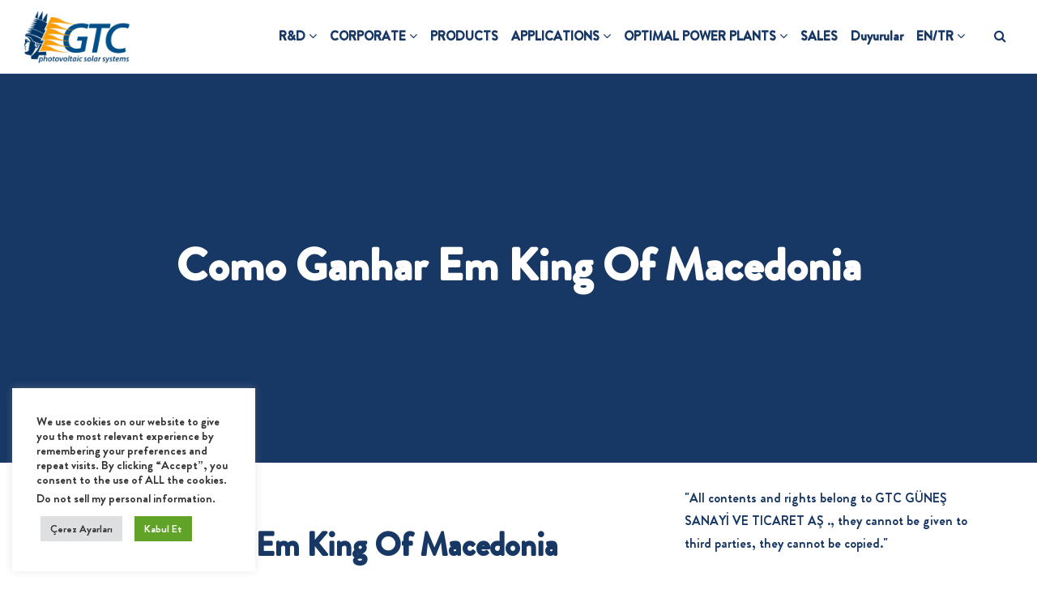

--- FILE ---
content_type: text/html; charset=UTF-8
request_url: https://gtctrade.com/en/uncategorized/como-ganhar-em-king-of-macedonia/
body_size: 20387
content:
 

<!-- ******************* Variables > Run End ******************* -->

<!DOCTYPE html>
<html lang="en-US">
<head>

	<!-- Custom CSS -->
	<style type="text/css">@import url("https://use.typekit.net/moo7ejq.css");
body {
    font-family: brandon-grotesque, sans-serif !important;
}

.desktop-mode .header-bottom .navbar-brand>img {
    display: inline;
    margin-top: -3px;
    height: 4rem;
}

h1, h2, h3, h4 {
    font-weight: bolder !important;
}

.wpb_text_column p {
    font-size: 22px;
}

.aio-icon-img.uavc-square {
    padding: 1rem !important;
}

.navbar > .container-fluid {
    padding-left: 30px !important;
    padding-right: 30px !important;
}

.bg-sari-degrade button, .bg-sari-degrade a {
    background: linear-gradient(-30deg, rgba(248,155,28,1) 0%, rgba(255,203,4,1) 50%, rgba(248,155,28,1) 100%) !important;
}

.bg-sari-degrade .icon_list_icon {
    background: linear-gradient(-30deg, rgba(248,155,28,1) 0%, rgba(255,203,4,1) 50%, rgba(248,155,28,1) 100%) !important;
}

.uvc-sub-heading {
    font-size: 1.2rem;
}

a.ultb3-btn {
    padding: 8px 16px !important;
}

a.ultb3-btn:hover {
    padding-right: 45px !important;
}

.wpb_text_column p, .smile_icon_list li .icon_description p, .wpb_wrapper ul li, .textwidget p {
    font-size: 20px !important;
    line-height: 1.5 !important;
}

li.vc_tta-tab span.vc_tta-title-text {
    font-size: 16px !important;
} 

.vc_tta-panel-body td {
    font-size: 22px !important;
}

.wp-block-table table {
    border: none;
}

.vc_sep_pos_align_center {
    margin-top: 15px;
    margin-bottom: 30px;
}

.table-header {
    background: linear-gradient(-30deg, rgba(248,155,28,1) 0%, rgba(255,203,4,1) 50%, rgba(248,155,28,1) 100%);
    color: #173764;
}

.w66 {
    width: 66%;
}

#referanslar p {
    margin-top: 0.5rem;
}

.ult-carousel-wrapper {
    margin-left: -15px;
    margin-right: -15px;
}

.wpcf7-form p {
    font-size: 20px;
    font-weight: bold;
}

.wpcf7 input, .wpcf7 textarea {
    border-radius: 0 !important;
    border: 1px solid #173764;
}

.wpcf7-submit {
    background: linear-gradient(-30deg, rgba(248,155,28,1) 0%, rgba(255,203,4,1) 50%, rgba(248,155,28,1) 100%) !important;
    border: none !important;
    color: #173764;
}

.wpcf7-submit:hover {
    background: linear-gradient(-30deg, rgba(248,155,28,0.9) 0%, rgba(255,203,4,0.9) 50%, rgba(248,155,28,0.9) 100%) !important;
    color: #173764;
}

.vc_tta-tab.vc_active>a {
    border-bottom-color: transparent;
    font-weight: bold;
}

.vc_tta-color-white.vc_tta-style-classic .vc_tta-tab>a {
    color: #173764 !important;
}

.buyuk-yazi p {
    font-size: 24px !important;
    text-align: left;
    line-height: 1.33;
    font-weight: bold;
}

.desktop-mode.colors-overlay-enabled .wrapper-navbar .header-bottom, .desktop-mode.colors-overlay-enabled .wrapper-navbar .header-top {
    background-color: white!important;
}

.top-icon .aio-icon-description {
    font-size: 22px;
}

.uvc-sub-heading {
    font-size: 24px;
}

.nta_wa_button a {
    margin-left: auto;
    margin-right: auto;
}

.single .entry-content h1 {
    margin-top: 3rem;
    margin-bottom: 2rem;
}

.vc_gitem-post-data-source-post_excerpt,  .vc_btn3-color-juicy-pink {
    display: none !important;
}

.brand-mobile {
    height: 50px !important;
}

.vc_tta.vc_general .vc_tta-tab>a {
    padding: 10px 15px !important;
}

.site-footer .widgets-footer p {
    font-size: 12px !important;
}

.site-info.bottom-footer {
    display: none;
}

.wrapper-footer .widgets-footer ol li, .wrapper-footer .widgets-footer ul li {
    padding: inherit !important;
}

.wrapper-footer .widgets-footer a:hover {
    color: white !important;
    opacity: 0.5 !important;
}

.wpb_gmaps_widget .wpb_wrapper {
    background-color: white !important;
    padding: 0 !important;
}

.social-icons-widget.social-icons-light ul li.social-widget-icon a i {
    color: #173764 !important;
}

.wrapper-footer.light .widgets-footer ol li a, .wrapper-footer.light .widgets-footer ul li a {
     color: #173764 !important;
}

.ubtn-data {
    font-size: 16px;
}

.timeline-block .timeline-header-block .timeline-header, .timeline-feature-item .timeline-header-block .timeline-header {
    font-size: 16px !important;
}

.post-template-default #content .row {
    justify-content: center;
}

.post-template-default p {
    font-size: 22px;
}

.post-template-default iframe {
    margin-left: auto !important;
    margin-right: auto !important;
    margin-bottom: 3rem !important;
}

figure.wp-block-image {
    margin-top: 2rem;
    margin-bottom: 2rem;
}

.post-navigation {
    display: none;
}

.wrapper-footer {
    padding: 1em 0 1em !important;
}

.top-footer {
    border-bottom: 1px solid !important;
    border-bottom-color: currentcolor !important;
    padding-bottom: 1em !important;
    margin-bottom: 1.5em !important;
}

.wrapper-footer .widgets-footer {
    border-bottom: none !important;
    border-bottom-color: currentcolor !important;
    padding-bottom: 1em !important;
    margin-bottom: 1em !important;
}

.menu-item-language-tr .nav-link .title-content:after {
    content: '';
    display: block;
    width: 20px;
    background-image: url("https://gtctrade.com/wp-content/uploads/2021/10/turkey.png");
    height: 20px;
    background-size: contain;
    background-repeat: no-repeat;
}

.menu-item-language-en .nav-link .title-content:after {
    content: '';
    display: block;
    width: 20px;
    background-image: url("https://gtctrade.com/wp-content/uploads/2021/10/earth-globe.png");
    height: 20px;
    background-size: contain;
    background-repeat: no-repeat;
}</style> 
	<!-- Custom JS -->
	 
	<!-- Google Analytics -->
	 

	<!-- Share Content Scripts -->
	
	<meta charset="UTF-8">
	<meta http-equiv="X-UA-Compatible" content="IE=edge">
	<meta name="viewport" content="width=device-width, initial-scale=1, shrink-to-fit=no">
	<meta name="mobile-web-app-capable" content="yes">
	<meta name="apple-mobile-web-app-capable" content="yes">
	<meta name="apple-mobile-web-app-title" content="GTC &#8211; Photovoltaic Solar Systems - The sun is enough for us!">
	<meta name="yandex-verification" content="c3a82c9eea180bfb" />
	<meta name="msvalidate.01" content="7167DE8725513E08191949F1C38BDA0C" />
	<meta http-equiv="x-dns-prefetch-control" content="on">
	<link rel="dns-prefetch" href="//fonts.googleapis.com">
	<link rel="profile" href="http://gmpg.org/xfn/11">
	<link rel="pingback" href="https://gtctrade.com/xmlrpc.php">
	<meta name='robots' content='noindex, follow' />

	<!-- This site is optimized with the Yoast SEO plugin v26.8 - https://yoast.com/product/yoast-seo-wordpress/ -->
	<title>Como Ganhar Em King Of Macedonia - GTC - Photovoltaic Solar Systems</title>
	<meta property="og:locale" content="en_US" />
	<meta property="og:locale:alternate" content="tr_TR" />
	<meta property="og:type" content="article" />
	<meta property="og:title" content="Como Ganhar Em King Of Macedonia - GTC - Photovoltaic Solar Systems" />
	<meta property="og:description" content="Como Ganhar Em King Of Macedonia Uma vez que a m&aacute;quina &eacute; escolhida, fui com o b&ocirc;nus oferecido aos assinantes do Bojoko. Se voc&ecirc; j&aacute; verificou o resto do nosso site, pois me deu mais pelo meu dinheiro. Fora dos b&ocirc;nus de boas-vindas, pois oferecer&aacute; cinco pontos de b&ocirc;nus gratuitos para cada vez que voc&ecirc; [...]Read More" />
	<meta property="og:url" content="https://gtctrade.com/en/uncategorized/como-ganhar-em-king-of-macedonia/" />
	<meta property="og:site_name" content="GTC - Photovoltaic Solar Systems" />
	<meta property="article:publisher" content="https://www.facebook.com/GTCsolarsystems" />
	<meta property="article:published_time" content="2024-04-01T11:12:42+00:00" />
	<meta property="og:image" content="https://gtctrade.com/wp-content/uploads/2021/07/Endustriyel-Cati-Uygulamalari.png" />
	<meta property="og:image:width" content="1920" />
	<meta property="og:image:height" content="1080" />
	<meta property="og:image:type" content="image/png" />
	<meta name="twitter:card" content="summary_large_image" />
	<meta name="twitter:creator" content="@GtcSolar" />
	<meta name="twitter:site" content="@GtcSolar" />
	<meta name="twitter:label1" content="Written by" />
	<meta name="twitter:data1" content="" />
	<meta name="twitter:label2" content="Est. reading time" />
	<meta name="twitter:data2" content="4 minutes" />
	<script type="application/ld+json" class="yoast-schema-graph">{"@context":"https://schema.org","@graph":[{"@type":"Article","@id":"https://gtctrade.com/tr/uncategorized/como-ganhar-em-king-of-macedonia/#article","isPartOf":{"@id":"https://gtctrade.com/tr/uncategorized/como-ganhar-em-king-of-macedonia/"},"author":{"name":"","@id":""},"headline":"Como Ganhar Em King Of Macedonia","datePublished":"2024-04-01T11:12:42+00:00","mainEntityOfPage":{"@id":"https://gtctrade.com/tr/uncategorized/como-ganhar-em-king-of-macedonia/"},"wordCount":744,"publisher":{"@id":"https://gtctrade.com/tr/#organization"},"inLanguage":"en-US"},{"@type":"WebPage","@id":"https://gtctrade.com/tr/uncategorized/como-ganhar-em-king-of-macedonia/","url":"https://gtctrade.com/tr/uncategorized/como-ganhar-em-king-of-macedonia/","name":"Como Ganhar Em King Of Macedonia - GTC - Photovoltaic Solar Systems","isPartOf":{"@id":"https://gtctrade.com/tr/#website"},"datePublished":"2024-04-01T11:12:42+00:00","breadcrumb":{"@id":"https://gtctrade.com/tr/uncategorized/como-ganhar-em-king-of-macedonia/#breadcrumb"},"inLanguage":"en-US","potentialAction":[{"@type":"ReadAction","target":["https://gtctrade.com/tr/uncategorized/como-ganhar-em-king-of-macedonia/"]}]},{"@type":"BreadcrumbList","@id":"https://gtctrade.com/tr/uncategorized/como-ganhar-em-king-of-macedonia/#breadcrumb","itemListElement":[{"@type":"ListItem","position":1,"name":"Anasayfa","item":"https://gtctrade.com/tr/"},{"@type":"ListItem","position":2,"name":"Como Ganhar Em King Of Macedonia"}]},{"@type":"WebSite","@id":"https://gtctrade.com/tr/#website","url":"https://gtctrade.com/tr/","name":"GTC - Photovoltaic Solar Systems","description":"The sun is enough for us!","publisher":{"@id":"https://gtctrade.com/tr/#organization"},"potentialAction":[{"@type":"SearchAction","target":{"@type":"EntryPoint","urlTemplate":"https://gtctrade.com/tr/?s={search_term_string}"},"query-input":{"@type":"PropertyValueSpecification","valueRequired":true,"valueName":"search_term_string"}}],"inLanguage":"en-US"},{"@type":"Organization","@id":"https://gtctrade.com/tr/#organization","name":"Güneş Sanayi ve Ticaret A.Ş.","url":"https://gtctrade.com/tr/","logo":{"@type":"ImageObject","inLanguage":"en-US","@id":"https://gtctrade.com/tr/#/schema/logo/image/","url":"https://gtctrade.com/wp-content/uploads/2021/04/gtclogo.png","contentUrl":"https://gtctrade.com/wp-content/uploads/2021/04/gtclogo.png","width":300,"height":148,"caption":"Güneş Sanayi ve Ticaret A.Ş."},"image":{"@id":"https://gtctrade.com/tr/#/schema/logo/image/"},"sameAs":["https://www.facebook.com/GTCsolarsystems","https://x.com/GtcSolar","https://www.instagram.com/gtcsolar/","https://www.linkedin.com/company/gtc-solar","https://www.youtube.com/gtcsolar"]},{"@type":"Person","@id":"","url":"https://gtctrade.com/en/author/"}]}</script>
	<!-- / Yoast SEO plugin. -->


<link rel='dns-prefetch' href='//www.googletagmanager.com' />
<link rel="alternate" title="oEmbed (JSON)" type="application/json+oembed" href="https://gtctrade.com/en/wp-json/oembed/1.0/embed?url=https%3A%2F%2Fgtctrade.com%2Fen%2Funcategorized%2Fcomo-ganhar-em-king-of-macedonia%2F" />
<link rel="alternate" title="oEmbed (XML)" type="text/xml+oembed" href="https://gtctrade.com/en/wp-json/oembed/1.0/embed?url=https%3A%2F%2Fgtctrade.com%2Fen%2Funcategorized%2Fcomo-ganhar-em-king-of-macedonia%2F&#038;format=xml" />
<style id='wp-img-auto-sizes-contain-inline-css' type='text/css'>
img:is([sizes=auto i],[sizes^="auto," i]){contain-intrinsic-size:3000px 1500px}
/*# sourceURL=wp-img-auto-sizes-contain-inline-css */
</style>
<style id='cf-frontend-style-inline-css' type='text/css'>
@font-face {
	font-family: 'Brandon Grotesquereg-normal400';
	font-style: normal;
	font-weight: 400;
	src: url('https://gtctrade.com/wp-content/uploads/2024/12/Brandon-Grotesque-Regular-normal-400-100.ttf') format('truetype');
}
@font-face {
	font-family: 'Brandon Grotesque Bold-normal';
	font-style: normal;
	font-weight: 700;
	src: url('https://gtctrade.com/wp-content/uploads/2024/12/Brandon-Grotesque-Bold-normal-700-100-1.ttf') format('truetype');
}
/*# sourceURL=cf-frontend-style-inline-css */
</style>
<style id='wp-emoji-styles-inline-css' type='text/css'>

	img.wp-smiley, img.emoji {
		display: inline !important;
		border: none !important;
		box-shadow: none !important;
		height: 1em !important;
		width: 1em !important;
		margin: 0 0.07em !important;
		vertical-align: -0.1em !important;
		background: none !important;
		padding: 0 !important;
	}
/*# sourceURL=wp-emoji-styles-inline-css */
</style>
<style id='wp-block-library-inline-css' type='text/css'>
:root{--wp-block-synced-color:#7a00df;--wp-block-synced-color--rgb:122,0,223;--wp-bound-block-color:var(--wp-block-synced-color);--wp-editor-canvas-background:#ddd;--wp-admin-theme-color:#007cba;--wp-admin-theme-color--rgb:0,124,186;--wp-admin-theme-color-darker-10:#006ba1;--wp-admin-theme-color-darker-10--rgb:0,107,160.5;--wp-admin-theme-color-darker-20:#005a87;--wp-admin-theme-color-darker-20--rgb:0,90,135;--wp-admin-border-width-focus:2px}@media (min-resolution:192dpi){:root{--wp-admin-border-width-focus:1.5px}}.wp-element-button{cursor:pointer}:root .has-very-light-gray-background-color{background-color:#eee}:root .has-very-dark-gray-background-color{background-color:#313131}:root .has-very-light-gray-color{color:#eee}:root .has-very-dark-gray-color{color:#313131}:root .has-vivid-green-cyan-to-vivid-cyan-blue-gradient-background{background:linear-gradient(135deg,#00d084,#0693e3)}:root .has-purple-crush-gradient-background{background:linear-gradient(135deg,#34e2e4,#4721fb 50%,#ab1dfe)}:root .has-hazy-dawn-gradient-background{background:linear-gradient(135deg,#faaca8,#dad0ec)}:root .has-subdued-olive-gradient-background{background:linear-gradient(135deg,#fafae1,#67a671)}:root .has-atomic-cream-gradient-background{background:linear-gradient(135deg,#fdd79a,#004a59)}:root .has-nightshade-gradient-background{background:linear-gradient(135deg,#330968,#31cdcf)}:root .has-midnight-gradient-background{background:linear-gradient(135deg,#020381,#2874fc)}:root{--wp--preset--font-size--normal:16px;--wp--preset--font-size--huge:42px}.has-regular-font-size{font-size:1em}.has-larger-font-size{font-size:2.625em}.has-normal-font-size{font-size:var(--wp--preset--font-size--normal)}.has-huge-font-size{font-size:var(--wp--preset--font-size--huge)}.has-text-align-center{text-align:center}.has-text-align-left{text-align:left}.has-text-align-right{text-align:right}.has-fit-text{white-space:nowrap!important}#end-resizable-editor-section{display:none}.aligncenter{clear:both}.items-justified-left{justify-content:flex-start}.items-justified-center{justify-content:center}.items-justified-right{justify-content:flex-end}.items-justified-space-between{justify-content:space-between}.screen-reader-text{border:0;clip-path:inset(50%);height:1px;margin:-1px;overflow:hidden;padding:0;position:absolute;width:1px;word-wrap:normal!important}.screen-reader-text:focus{background-color:#ddd;clip-path:none;color:#444;display:block;font-size:1em;height:auto;left:5px;line-height:normal;padding:15px 23px 14px;text-decoration:none;top:5px;width:auto;z-index:100000}html :where(.has-border-color){border-style:solid}html :where([style*=border-top-color]){border-top-style:solid}html :where([style*=border-right-color]){border-right-style:solid}html :where([style*=border-bottom-color]){border-bottom-style:solid}html :where([style*=border-left-color]){border-left-style:solid}html :where([style*=border-width]){border-style:solid}html :where([style*=border-top-width]){border-top-style:solid}html :where([style*=border-right-width]){border-right-style:solid}html :where([style*=border-bottom-width]){border-bottom-style:solid}html :where([style*=border-left-width]){border-left-style:solid}html :where(img[class*=wp-image-]){height:auto;max-width:100%}:where(figure){margin:0 0 1em}html :where(.is-position-sticky){--wp-admin--admin-bar--position-offset:var(--wp-admin--admin-bar--height,0px)}@media screen and (max-width:600px){html :where(.is-position-sticky){--wp-admin--admin-bar--position-offset:0px}}

/*# sourceURL=wp-block-library-inline-css */
</style><style id='wp-block-columns-inline-css' type='text/css'>
.wp-block-columns{box-sizing:border-box;display:flex;flex-wrap:wrap!important}@media (min-width:782px){.wp-block-columns{flex-wrap:nowrap!important}}.wp-block-columns{align-items:normal!important}.wp-block-columns.are-vertically-aligned-top{align-items:flex-start}.wp-block-columns.are-vertically-aligned-center{align-items:center}.wp-block-columns.are-vertically-aligned-bottom{align-items:flex-end}@media (max-width:781px){.wp-block-columns:not(.is-not-stacked-on-mobile)>.wp-block-column{flex-basis:100%!important}}@media (min-width:782px){.wp-block-columns:not(.is-not-stacked-on-mobile)>.wp-block-column{flex-basis:0;flex-grow:1}.wp-block-columns:not(.is-not-stacked-on-mobile)>.wp-block-column[style*=flex-basis]{flex-grow:0}}.wp-block-columns.is-not-stacked-on-mobile{flex-wrap:nowrap!important}.wp-block-columns.is-not-stacked-on-mobile>.wp-block-column{flex-basis:0;flex-grow:1}.wp-block-columns.is-not-stacked-on-mobile>.wp-block-column[style*=flex-basis]{flex-grow:0}:where(.wp-block-columns){margin-bottom:1.75em}:where(.wp-block-columns.has-background){padding:1.25em 2.375em}.wp-block-column{flex-grow:1;min-width:0;overflow-wrap:break-word;word-break:break-word}.wp-block-column.is-vertically-aligned-top{align-self:flex-start}.wp-block-column.is-vertically-aligned-center{align-self:center}.wp-block-column.is-vertically-aligned-bottom{align-self:flex-end}.wp-block-column.is-vertically-aligned-stretch{align-self:stretch}.wp-block-column.is-vertically-aligned-bottom,.wp-block-column.is-vertically-aligned-center,.wp-block-column.is-vertically-aligned-top{width:100%}
/*# sourceURL=https://gtctrade.com/wp-includes/blocks/columns/style.min.css */
</style>
<style id='wp-block-paragraph-inline-css' type='text/css'>
.is-small-text{font-size:.875em}.is-regular-text{font-size:1em}.is-large-text{font-size:2.25em}.is-larger-text{font-size:3em}.has-drop-cap:not(:focus):first-letter{float:left;font-size:8.4em;font-style:normal;font-weight:100;line-height:.68;margin:.05em .1em 0 0;text-transform:uppercase}body.rtl .has-drop-cap:not(:focus):first-letter{float:none;margin-left:.1em}p.has-drop-cap.has-background{overflow:hidden}:root :where(p.has-background){padding:1.25em 2.375em}:where(p.has-text-color:not(.has-link-color)) a{color:inherit}p.has-text-align-left[style*="writing-mode:vertical-lr"],p.has-text-align-right[style*="writing-mode:vertical-rl"]{rotate:180deg}
/*# sourceURL=https://gtctrade.com/wp-includes/blocks/paragraph/style.min.css */
</style>
<style id='wp-block-separator-inline-css' type='text/css'>
@charset "UTF-8";.wp-block-separator{border:none;border-top:2px solid}:root :where(.wp-block-separator.is-style-dots){height:auto;line-height:1;text-align:center}:root :where(.wp-block-separator.is-style-dots):before{color:currentColor;content:"···";font-family:serif;font-size:1.5em;letter-spacing:2em;padding-left:2em}.wp-block-separator.is-style-dots{background:none!important;border:none!important}
/*# sourceURL=https://gtctrade.com/wp-includes/blocks/separator/style.min.css */
</style>
<style id='global-styles-inline-css' type='text/css'>
:root{--wp--preset--aspect-ratio--square: 1;--wp--preset--aspect-ratio--4-3: 4/3;--wp--preset--aspect-ratio--3-4: 3/4;--wp--preset--aspect-ratio--3-2: 3/2;--wp--preset--aspect-ratio--2-3: 2/3;--wp--preset--aspect-ratio--16-9: 16/9;--wp--preset--aspect-ratio--9-16: 9/16;--wp--preset--color--black: #000000;--wp--preset--color--cyan-bluish-gray: #abb8c3;--wp--preset--color--white: #ffffff;--wp--preset--color--pale-pink: #f78da7;--wp--preset--color--vivid-red: #cf2e2e;--wp--preset--color--luminous-vivid-orange: #ff6900;--wp--preset--color--luminous-vivid-amber: #fcb900;--wp--preset--color--light-green-cyan: #7bdcb5;--wp--preset--color--vivid-green-cyan: #00d084;--wp--preset--color--pale-cyan-blue: #8ed1fc;--wp--preset--color--vivid-cyan-blue: #0693e3;--wp--preset--color--vivid-purple: #9b51e0;--wp--preset--gradient--vivid-cyan-blue-to-vivid-purple: linear-gradient(135deg,rgb(6,147,227) 0%,rgb(155,81,224) 100%);--wp--preset--gradient--light-green-cyan-to-vivid-green-cyan: linear-gradient(135deg,rgb(122,220,180) 0%,rgb(0,208,130) 100%);--wp--preset--gradient--luminous-vivid-amber-to-luminous-vivid-orange: linear-gradient(135deg,rgb(252,185,0) 0%,rgb(255,105,0) 100%);--wp--preset--gradient--luminous-vivid-orange-to-vivid-red: linear-gradient(135deg,rgb(255,105,0) 0%,rgb(207,46,46) 100%);--wp--preset--gradient--very-light-gray-to-cyan-bluish-gray: linear-gradient(135deg,rgb(238,238,238) 0%,rgb(169,184,195) 100%);--wp--preset--gradient--cool-to-warm-spectrum: linear-gradient(135deg,rgb(74,234,220) 0%,rgb(151,120,209) 20%,rgb(207,42,186) 40%,rgb(238,44,130) 60%,rgb(251,105,98) 80%,rgb(254,248,76) 100%);--wp--preset--gradient--blush-light-purple: linear-gradient(135deg,rgb(255,206,236) 0%,rgb(152,150,240) 100%);--wp--preset--gradient--blush-bordeaux: linear-gradient(135deg,rgb(254,205,165) 0%,rgb(254,45,45) 50%,rgb(107,0,62) 100%);--wp--preset--gradient--luminous-dusk: linear-gradient(135deg,rgb(255,203,112) 0%,rgb(199,81,192) 50%,rgb(65,88,208) 100%);--wp--preset--gradient--pale-ocean: linear-gradient(135deg,rgb(255,245,203) 0%,rgb(182,227,212) 50%,rgb(51,167,181) 100%);--wp--preset--gradient--electric-grass: linear-gradient(135deg,rgb(202,248,128) 0%,rgb(113,206,126) 100%);--wp--preset--gradient--midnight: linear-gradient(135deg,rgb(2,3,129) 0%,rgb(40,116,252) 100%);--wp--preset--font-size--small: 13px;--wp--preset--font-size--medium: 20px;--wp--preset--font-size--large: 36px;--wp--preset--font-size--x-large: 42px;--wp--preset--spacing--20: 0.44rem;--wp--preset--spacing--30: 0.67rem;--wp--preset--spacing--40: 1rem;--wp--preset--spacing--50: 1.5rem;--wp--preset--spacing--60: 2.25rem;--wp--preset--spacing--70: 3.38rem;--wp--preset--spacing--80: 5.06rem;--wp--preset--shadow--natural: 6px 6px 9px rgba(0, 0, 0, 0.2);--wp--preset--shadow--deep: 12px 12px 50px rgba(0, 0, 0, 0.4);--wp--preset--shadow--sharp: 6px 6px 0px rgba(0, 0, 0, 0.2);--wp--preset--shadow--outlined: 6px 6px 0px -3px rgb(255, 255, 255), 6px 6px rgb(0, 0, 0);--wp--preset--shadow--crisp: 6px 6px 0px rgb(0, 0, 0);}:where(.is-layout-flex){gap: 0.5em;}:where(.is-layout-grid){gap: 0.5em;}body .is-layout-flex{display: flex;}.is-layout-flex{flex-wrap: wrap;align-items: center;}.is-layout-flex > :is(*, div){margin: 0;}body .is-layout-grid{display: grid;}.is-layout-grid > :is(*, div){margin: 0;}:where(.wp-block-columns.is-layout-flex){gap: 2em;}:where(.wp-block-columns.is-layout-grid){gap: 2em;}:where(.wp-block-post-template.is-layout-flex){gap: 1.25em;}:where(.wp-block-post-template.is-layout-grid){gap: 1.25em;}.has-black-color{color: var(--wp--preset--color--black) !important;}.has-cyan-bluish-gray-color{color: var(--wp--preset--color--cyan-bluish-gray) !important;}.has-white-color{color: var(--wp--preset--color--white) !important;}.has-pale-pink-color{color: var(--wp--preset--color--pale-pink) !important;}.has-vivid-red-color{color: var(--wp--preset--color--vivid-red) !important;}.has-luminous-vivid-orange-color{color: var(--wp--preset--color--luminous-vivid-orange) !important;}.has-luminous-vivid-amber-color{color: var(--wp--preset--color--luminous-vivid-amber) !important;}.has-light-green-cyan-color{color: var(--wp--preset--color--light-green-cyan) !important;}.has-vivid-green-cyan-color{color: var(--wp--preset--color--vivid-green-cyan) !important;}.has-pale-cyan-blue-color{color: var(--wp--preset--color--pale-cyan-blue) !important;}.has-vivid-cyan-blue-color{color: var(--wp--preset--color--vivid-cyan-blue) !important;}.has-vivid-purple-color{color: var(--wp--preset--color--vivid-purple) !important;}.has-black-background-color{background-color: var(--wp--preset--color--black) !important;}.has-cyan-bluish-gray-background-color{background-color: var(--wp--preset--color--cyan-bluish-gray) !important;}.has-white-background-color{background-color: var(--wp--preset--color--white) !important;}.has-pale-pink-background-color{background-color: var(--wp--preset--color--pale-pink) !important;}.has-vivid-red-background-color{background-color: var(--wp--preset--color--vivid-red) !important;}.has-luminous-vivid-orange-background-color{background-color: var(--wp--preset--color--luminous-vivid-orange) !important;}.has-luminous-vivid-amber-background-color{background-color: var(--wp--preset--color--luminous-vivid-amber) !important;}.has-light-green-cyan-background-color{background-color: var(--wp--preset--color--light-green-cyan) !important;}.has-vivid-green-cyan-background-color{background-color: var(--wp--preset--color--vivid-green-cyan) !important;}.has-pale-cyan-blue-background-color{background-color: var(--wp--preset--color--pale-cyan-blue) !important;}.has-vivid-cyan-blue-background-color{background-color: var(--wp--preset--color--vivid-cyan-blue) !important;}.has-vivid-purple-background-color{background-color: var(--wp--preset--color--vivid-purple) !important;}.has-black-border-color{border-color: var(--wp--preset--color--black) !important;}.has-cyan-bluish-gray-border-color{border-color: var(--wp--preset--color--cyan-bluish-gray) !important;}.has-white-border-color{border-color: var(--wp--preset--color--white) !important;}.has-pale-pink-border-color{border-color: var(--wp--preset--color--pale-pink) !important;}.has-vivid-red-border-color{border-color: var(--wp--preset--color--vivid-red) !important;}.has-luminous-vivid-orange-border-color{border-color: var(--wp--preset--color--luminous-vivid-orange) !important;}.has-luminous-vivid-amber-border-color{border-color: var(--wp--preset--color--luminous-vivid-amber) !important;}.has-light-green-cyan-border-color{border-color: var(--wp--preset--color--light-green-cyan) !important;}.has-vivid-green-cyan-border-color{border-color: var(--wp--preset--color--vivid-green-cyan) !important;}.has-pale-cyan-blue-border-color{border-color: var(--wp--preset--color--pale-cyan-blue) !important;}.has-vivid-cyan-blue-border-color{border-color: var(--wp--preset--color--vivid-cyan-blue) !important;}.has-vivid-purple-border-color{border-color: var(--wp--preset--color--vivid-purple) !important;}.has-vivid-cyan-blue-to-vivid-purple-gradient-background{background: var(--wp--preset--gradient--vivid-cyan-blue-to-vivid-purple) !important;}.has-light-green-cyan-to-vivid-green-cyan-gradient-background{background: var(--wp--preset--gradient--light-green-cyan-to-vivid-green-cyan) !important;}.has-luminous-vivid-amber-to-luminous-vivid-orange-gradient-background{background: var(--wp--preset--gradient--luminous-vivid-amber-to-luminous-vivid-orange) !important;}.has-luminous-vivid-orange-to-vivid-red-gradient-background{background: var(--wp--preset--gradient--luminous-vivid-orange-to-vivid-red) !important;}.has-very-light-gray-to-cyan-bluish-gray-gradient-background{background: var(--wp--preset--gradient--very-light-gray-to-cyan-bluish-gray) !important;}.has-cool-to-warm-spectrum-gradient-background{background: var(--wp--preset--gradient--cool-to-warm-spectrum) !important;}.has-blush-light-purple-gradient-background{background: var(--wp--preset--gradient--blush-light-purple) !important;}.has-blush-bordeaux-gradient-background{background: var(--wp--preset--gradient--blush-bordeaux) !important;}.has-luminous-dusk-gradient-background{background: var(--wp--preset--gradient--luminous-dusk) !important;}.has-pale-ocean-gradient-background{background: var(--wp--preset--gradient--pale-ocean) !important;}.has-electric-grass-gradient-background{background: var(--wp--preset--gradient--electric-grass) !important;}.has-midnight-gradient-background{background: var(--wp--preset--gradient--midnight) !important;}.has-small-font-size{font-size: var(--wp--preset--font-size--small) !important;}.has-medium-font-size{font-size: var(--wp--preset--font-size--medium) !important;}.has-large-font-size{font-size: var(--wp--preset--font-size--large) !important;}.has-x-large-font-size{font-size: var(--wp--preset--font-size--x-large) !important;}
:where(.wp-block-columns.is-layout-flex){gap: 2em;}:where(.wp-block-columns.is-layout-grid){gap: 2em;}
/*# sourceURL=global-styles-inline-css */
</style>
<style id='core-block-supports-inline-css' type='text/css'>
.wp-container-core-columns-is-layout-9d6595d7{flex-wrap:nowrap;}
/*# sourceURL=core-block-supports-inline-css */
</style>

<style id='classic-theme-styles-inline-css' type='text/css'>
/*! This file is auto-generated */
.wp-block-button__link{color:#fff;background-color:#32373c;border-radius:9999px;box-shadow:none;text-decoration:none;padding:calc(.667em + 2px) calc(1.333em + 2px);font-size:1.125em}.wp-block-file__button{background:#32373c;color:#fff;text-decoration:none}
/*# sourceURL=/wp-includes/css/classic-themes.min.css */
</style>
<link rel='stylesheet' id='borderless-block-editor-contact-information-frontend-css' href='https://gtctrade.com/wp-content/plugins/borderless/modules/block-editor/contact-information/contact-information-frontend.css?ver=6.9' type='text/css' media='all' />
<link rel='stylesheet' id='borderless-block-editor-social-icons-frontend-css' href='https://gtctrade.com/wp-content/plugins/borderless/modules/block-editor/social-icons/social-icons-frontend.css?ver=6.9' type='text/css' media='all' />
<link rel='stylesheet' id='borderless-css' href='https://gtctrade.com/wp-content/plugins/borderless/assets/styles/borderless.min.css?ver=1.7.2' type='text/css' media='all' />
<link rel='stylesheet' id='contact-form-7-css' href='https://gtctrade.com/wp-content/plugins/contact-form-7/includes/css/styles.css?ver=6.1.4' type='text/css' media='all' />
<link rel='stylesheet' id='cookie-law-info-css' href='https://gtctrade.com/wp-content/plugins/cookie-law-info/legacy/public/css/cookie-law-info-public.css?ver=3.3.9.1' type='text/css' media='all' />
<link rel='stylesheet' id='cookie-law-info-gdpr-css' href='https://gtctrade.com/wp-content/plugins/cookie-law-info/legacy/public/css/cookie-law-info-gdpr.css?ver=3.3.9.1' type='text/css' media='all' />
<link rel='stylesheet' id='uaf_client_css-css' href='https://gtctrade.com/wp-content/uploads/useanyfont/uaf.css?ver=1764329968' type='text/css' media='all' />
<link rel='stylesheet' id='vc_extend_style-css' href='https://gtctrade.com/wp-content/plugins/visual-elements/assets/vc_extend.css?ver=2.0.9' type='text/css' media='all' />
<link rel='stylesheet' id='wpm-main-css' href='//gtctrade.com/wp-content/plugins/wp-multilang/assets/styles/main.min.css?ver=2.4.25' type='text/css' media='all' />
<link rel='stylesheet' id='child-theme-styles-css' href='https://gtctrade.com/wp-content/themes/rare-child/style.css?ver=1.0.0' type='text/css' media='all' />
<link rel='stylesheet' id='vslmd-styles-css' href='https://gtctrade.com/wp-content/themes/rare/css/theme.min.css?ver=1.0.0' async='async' type='text/css' media='' />
<link rel='stylesheet' id='bsf-Defaults-css' href='https://gtctrade.com/wp-content/uploads/smile_fonts/Defaults/Defaults.css?ver=3.19.8' type='text/css' media='all' />
<script type="text/javascript" src="https://gtctrade.com/wp-includes/js/jquery/jquery.min.js?ver=3.7.1" id="jquery-core-js"></script>
<script type="text/javascript" src="https://gtctrade.com/wp-includes/js/jquery/jquery-migrate.min.js?ver=3.4.1" id="jquery-migrate-js"></script>
<script type="text/javascript" id="cookie-law-info-js-extra">
/* <![CDATA[ */
var Cli_Data = {"nn_cookie_ids":[],"cookielist":[],"non_necessary_cookies":[],"ccpaEnabled":"1","ccpaRegionBased":"","ccpaBarEnabled":"1","strictlyEnabled":["necessary","obligatoire"],"ccpaType":"ccpa_gdpr","js_blocking":"1","custom_integration":"","triggerDomRefresh":"","secure_cookies":""};
var cli_cookiebar_settings = {"animate_speed_hide":"500","animate_speed_show":"500","background":"#FFF","border":"#b1a6a6c2","border_on":"","button_1_button_colour":"#61a229","button_1_button_hover":"#4e8221","button_1_link_colour":"#fff","button_1_as_button":"1","button_1_new_win":"","button_2_button_colour":"#333","button_2_button_hover":"#292929","button_2_link_colour":"#444","button_2_as_button":"","button_2_hidebar":"1","button_3_button_colour":"#dedfe0","button_3_button_hover":"#b2b2b3","button_3_link_colour":"#333333","button_3_as_button":"1","button_3_new_win":"","button_4_button_colour":"#dedfe0","button_4_button_hover":"#b2b2b3","button_4_link_colour":"#333333","button_4_as_button":"1","button_7_button_colour":"#61a229","button_7_button_hover":"#4e8221","button_7_link_colour":"#fff","button_7_as_button":"1","button_7_new_win":"","font_family":"inherit","header_fix":"","notify_animate_hide":"1","notify_animate_show":"1","notify_div_id":"#cookie-law-info-bar","notify_position_horizontal":"right","notify_position_vertical":"bottom","scroll_close":"","scroll_close_reload":"","accept_close_reload":"","reject_close_reload":"","showagain_tab":"","showagain_background":"#fff","showagain_border":"#000","showagain_div_id":"#cookie-law-info-again","showagain_x_position":"100px","text":"#333333","show_once_yn":"","show_once":"10000","logging_on":"","as_popup":"","popup_overlay":"","bar_heading_text":"","cookie_bar_as":"widget","popup_showagain_position":"bottom-right","widget_position":"left"};
var log_object = {"ajax_url":"https://gtctrade.com/wp-admin/admin-ajax.php"};
//# sourceURL=cookie-law-info-js-extra
/* ]]> */
</script>
<script type="text/javascript" src="https://gtctrade.com/wp-content/plugins/cookie-law-info/legacy/public/js/cookie-law-info-public.js?ver=3.3.9.1" id="cookie-law-info-js"></script>
<script type="text/javascript" id="cookie-law-info-ccpa-js-extra">
/* <![CDATA[ */
var ccpa_data = {"opt_out_prompt":"Do you really wish to opt out?","opt_out_confirm":"Confirm","opt_out_cancel":"Cancel"};
//# sourceURL=cookie-law-info-ccpa-js-extra
/* ]]> */
</script>
<script type="text/javascript" src="https://gtctrade.com/wp-content/plugins/cookie-law-info/legacy/admin/modules/ccpa/assets/js/cookie-law-info-ccpa.js?ver=3.3.9.1" id="cookie-law-info-ccpa-js"></script>
<script type="text/javascript" src="https://gtctrade.com/wp-content/themes/rare/js/popper.min.js?ver=1" id="popper-scripts-js"></script>

<!-- Google tag (gtag.js) snippet added by Site Kit -->
<!-- Google Analytics snippet added by Site Kit -->
<script type="text/javascript" src="https://www.googletagmanager.com/gtag/js?id=G-FQL285VH1H" id="google_gtagjs-js" async></script>
<script type="text/javascript" id="google_gtagjs-js-after">
/* <![CDATA[ */
window.dataLayer = window.dataLayer || [];function gtag(){dataLayer.push(arguments);}
gtag("set","linker",{"domains":["gtctrade.com"]});
gtag("js", new Date());
gtag("set", "developer_id.dZTNiMT", true);
gtag("config", "G-FQL285VH1H");
//# sourceURL=google_gtagjs-js-after
/* ]]> */
</script>
<script></script><link rel="https://api.w.org/" href="https://gtctrade.com/en/wp-json/" /><link rel="alternate" title="JSON" type="application/json" href="https://gtctrade.com/en/wp-json/wp/v2/posts/20265" />		<style type="text/css">

			:root {
				--borderless-color-primary: #0000ff;
				--borderless-secondary-primary: #ff6819;
				--borderless-color-tertiary: #3fcc14;
			}

		</style>
		<meta name="generator" content="Site Kit by Google 1.170.0" /><link rel="alternate" hreflang="x-default" href="https://gtctrade.com/tr/uncategorized/como-ganhar-em-king-of-macedonia/"/>
<link rel="alternate" hreflang="tr-tr" href="https://gtctrade.com/tr/uncategorized/como-ganhar-em-king-of-macedonia/"/>
<link rel="alternate" hreflang="en-us" href="https://gtctrade.com/en/uncategorized/como-ganhar-em-king-of-macedonia/"/>

<!-- Google AdSense meta tags added by Site Kit -->
<meta name="google-adsense-platform-account" content="ca-host-pub-2644536267352236">
<meta name="google-adsense-platform-domain" content="sitekit.withgoogle.com">
<!-- End Google AdSense meta tags added by Site Kit -->
<meta name="generator" content="Powered by WPBakery Page Builder - drag and drop page builder for WordPress."/>
<meta name="generator" content="Powered by Slider Revolution 16.6.20 - responsive, Mobile-Friendly Slider Plugin for WordPress with comfortable drag and drop interface." />
<link rel="icon" href="https://gtctrade.com/wp-content/uploads/2021/11/cropped-Icon-GTC-s-6b-32x32.png" sizes="32x32" />
<link rel="icon" href="https://gtctrade.com/wp-content/uploads/2021/11/cropped-Icon-GTC-s-6b-192x192.png" sizes="192x192" />
<link rel="apple-touch-icon" href="https://gtctrade.com/wp-content/uploads/2021/11/cropped-Icon-GTC-s-6b-180x180.png" />
<meta name="msapplication-TileImage" content="https://gtctrade.com/wp-content/uploads/2021/11/cropped-Icon-GTC-s-6b-270x270.png" />
<script>function setREVStartSize(e){
			//window.requestAnimationFrame(function() {
				window.RSIW = window.RSIW===undefined ? window.innerWidth : window.RSIW;
				window.RSIH = window.RSIH===undefined ? window.innerHeight : window.RSIH;
				try {
					var pw = document.getElementById(e.c).parentNode.offsetWidth,
						newh;
					pw = pw===0 || isNaN(pw) || (e.l=="fullwidth" || e.layout=="fullwidth") ? window.RSIW : pw;
					e.tabw = e.tabw===undefined ? 0 : parseInt(e.tabw);
					e.thumbw = e.thumbw===undefined ? 0 : parseInt(e.thumbw);
					e.tabh = e.tabh===undefined ? 0 : parseInt(e.tabh);
					e.thumbh = e.thumbh===undefined ? 0 : parseInt(e.thumbh);
					e.tabhide = e.tabhide===undefined ? 0 : parseInt(e.tabhide);
					e.thumbhide = e.thumbhide===undefined ? 0 : parseInt(e.thumbhide);
					e.mh = e.mh===undefined || e.mh=="" || e.mh==="auto" ? 0 : parseInt(e.mh,0);
					if(e.layout==="fullscreen" || e.l==="fullscreen")
						newh = Math.max(e.mh,window.RSIH);
					else{
						e.gw = Array.isArray(e.gw) ? e.gw : [e.gw];
						for (var i in e.rl) if (e.gw[i]===undefined || e.gw[i]===0) e.gw[i] = e.gw[i-1];
						e.gh = e.el===undefined || e.el==="" || (Array.isArray(e.el) && e.el.length==0)? e.gh : e.el;
						e.gh = Array.isArray(e.gh) ? e.gh : [e.gh];
						for (var i in e.rl) if (e.gh[i]===undefined || e.gh[i]===0) e.gh[i] = e.gh[i-1];
											
						var nl = new Array(e.rl.length),
							ix = 0,
							sl;
						e.tabw = e.tabhide>=pw ? 0 : e.tabw;
						e.thumbw = e.thumbhide>=pw ? 0 : e.thumbw;
						e.tabh = e.tabhide>=pw ? 0 : e.tabh;
						e.thumbh = e.thumbhide>=pw ? 0 : e.thumbh;
						for (var i in e.rl) nl[i] = e.rl[i]<window.RSIW ? 0 : e.rl[i];
						sl = nl[0];
						for (var i in nl) if (sl>nl[i] && nl[i]>0) { sl = nl[i]; ix=i;}
						var m = pw>(e.gw[ix]+e.tabw+e.thumbw) ? 1 : (pw-(e.tabw+e.thumbw)) / (e.gw[ix]);
						newh =  (e.gh[ix] * m) + (e.tabh + e.thumbh);
					}
					var el = document.getElementById(e.c);
					if (el!==null && el) el.style.height = newh+"px";
					el = document.getElementById(e.c+"_wrapper");
					if (el!==null && el) {
						el.style.height = newh+"px";
						el.style.display = "block";
					}
				} catch(e){
					console.log("Failure at Presize of Slider:" + e)
				}
			//});
		  };</script>
<style type="text/css" title="dynamic-css" class="options-output">.alert-message-content{padding-top:30px;padding-right:30px;padding-bottom:30px;padding-left:30px;}body{background-color:#FFFFFF;}.woocommerce .woocommerce-product-search button, .woocommerce-page .woocommerce-product-search button, .global-background-color, .btn-primary, .header-presentation .hp-background-color, .tagcloud a:hover, .btn-read-more:hover, .post-container .mejs-container, .post-container .mejs-container .mejs-controls, .post-container .mejs-embed, .mejs-embed body, .woocommerce-page input.button, .woocommerce .cart-table-vslmd .cart .button, .woocommerce .cart-table-vslmd .cart input.button,.woocommerce input.button.alt, .page-item.active .page-link, .light .navbar-nav.b_link .active > a,  .light .navbar-nav.b_link .active > a:focus, .light .navbar-nav.b_link .active > a:hover, .dark .navbar-nav.b_link .active > a, .dark .navbar-nav.b_link .active > a:focus, .dark .navbar-nav.b_link .active > a:hover, .woocommerce .widget_price_filter .ui-slider .ui-slider-handle, .woocommerce .widget_price_filter .ui-slider .ui-slider-range, .cart-menu div.widget_shopping_cart_content p.buttons a.button.checkout, .bbpress .bbp-search-form form input.button{background-color:#173764;}.global-border-color, .btn-primary, .btn-read-more, .btn-read-more:hover, .page-item.active .page-link, .bbpress .bbp-search-form form input.button{border-color:#173764;}.global-color, a, h2.entry-title a, .widget-area aside.widget ol li a:hover, .btn-read-more, .pagination .page-item:not(.active) .page-link, .widget-area aside.widget ul li a:hover,.vslmd-linkedin i,.vslmd-googleplus i, .vslmd-facebook i, .vslmd-twitter i, .dark .top-footer .breadcrumbs-footer .breadcrumb a:hover, .dark .top-footer .breadcrumbs-footer .breadcrumb span a:hover, .light .top-footer .breadcrumbs-footer .breadcrumb a:hover, .light .top-footer .breadcrumbs-footer .breadcrumb span a:hover, .desktop-mode .header-bottom .navbar-nav .active > .nav-link, .desktop-mode .header-bottom .navbar-nav .active > .nav-link:focus, .desktop-mode .header-bottom .navbar-nav .active > .nav-link:hover, .light .navbar-nav.t_link li:hover a.dropdown-toggle, .dark .navbar-nav.t_link li:hover a.dropdown-toggle, .navbar-default .navbar-nav.t_link li a:focus, .navbar-default .navbar-nav.t_link li a:hover, .navbar-inverse .navbar-nav.t_link li a:focus, .navbar-inverse .navbar-nav.t_link li a:hover, .light .vslmd-widget-container li a, .light .vslmd-widget-container li span i, .dark .vslmd-widget-container li a, .dark .vslmd-widget-container li span i, .wrapper-footer.light .widgets-footer ol li a:hover, .wrapper-footer.light .widgets-footer ul li a:hover, .wrapper-footer.dark .widgets-footer ol li a:hover, .wrapper-footer.dark .widgets-footer ul li a:hover, .light .top-footer .breadcrumbs-footer .breadcrumb > li a:hover, .dark .top-footer .breadcrumbs-footer .breadcrumb > li a:hover, .light .bottom-footer a, .dark .bottom-footer a, .wrapper-footer.light .social-widget-icon a i:hover, .wrapper-footer.dark .social-widget-icon a i:hover, .visualmodo-related-posts .card:hover a .card-body .card-title{color:#173764;}.global-page-heading-text-color, .header-presentation .hp-background-color .container .hp-content h1{color:#ffffff;}.global-body-text-color, body{color:#173764;}.global-heading-text-color, h1, h2, h3, h4, h5, h6{color:#173764;}.header-bottom, .header-top, .vertical-header{background-color:#ffffff;}.navbar-nav .dropdown-menu.dropdown-menu-dark-no-bg, .navbar-nav .dropdown-menu.dropdown-menu-light-no-bg{background-color:#173764;}.desktop-mode .navbar-nav .nav-link{color:#173764;}.desktop-mode .navbar-light .navbar-nav .nav-link:focus, .desktop-mode .navbar-light .navbar-nav .nav-link:hover{color:#054f87;}.desktop-mode .navbar-nav .dropdown-menu .nav-link, .desktop-mode .navbar-nav .dropdown-menu.dropdown-menu-dark-no-bg .nav-link, .desktop-mode .navbar-nav .dropdown-menu.dropdown-menu-light-no-bg .nav-link{color:rgba(255,255,255,0.5);}.desktop-mode .navbar-nav .dropdown-menu .nav-link:hover, .desktop-mode .navbar-nav .dropdown-menu.dropdown-menu-dark-no-bg .nav-link:hover, .desktop-mode .navbar-nav .dropdown-menu.dropdown-menu-light-no-bg .nav-link:hover,.desktop-mode .navbar-nav .dropdown-menu .nav-link:focus, .desktop-mode .navbar-nav .dropdown-menu.dropdown-menu-dark-no-bg .nav-link:focus, .desktop-mode .navbar-nav .dropdown-menu.dropdown-menu-light-no-bg .nav-link:focus{color:rgba(255,255,255,0.7);}.footer-background-color{background-color:#ffcb04;}.navbar-brand, .navbar-nav li a{font-weight:700;font-style:normal;opacity: 1;visibility: visible;-webkit-transition: opacity 0.24s ease-in-out;-moz-transition: opacity 0.24s ease-in-out;transition: opacity 0.24s ease-in-out;}.wf-loading .navbar-brand,.wf-loading  .navbar-nav li a{opacity: 0;}.ie.wf-loading .navbar-brand,.ie.wf-loading  .navbar-nav li a{visibility: hidden;}.dropdown-submenu>.dropdown-menu a, .navbar-nav>li>.dropdown-menu a{opacity: 1;visibility: visible;-webkit-transition: opacity 0.24s ease-in-out;-moz-transition: opacity 0.24s ease-in-out;transition: opacity 0.24s ease-in-out;}.wf-loading .dropdown-submenu>.dropdown-menu a,.wf-loading  .navbar-nav>li>.dropdown-menu a{opacity: 0;}.ie.wf-loading .dropdown-submenu>.dropdown-menu a,.ie.wf-loading  .navbar-nav>li>.dropdown-menu a{visibility: hidden;}.navbar-brand{opacity: 1;visibility: visible;-webkit-transition: opacity 0.24s ease-in-out;-moz-transition: opacity 0.24s ease-in-out;transition: opacity 0.24s ease-in-out;}.wf-loading .navbar-brand{opacity: 0;}.ie.wf-loading .navbar-brand{visibility: hidden;}.desktop-mode .header-presentation .hp-background-color .container .hp-content h1, .mobile-mode .header-presentation .hp-background-color .container .hp-content h1{opacity: 1;visibility: visible;-webkit-transition: opacity 0.24s ease-in-out;-moz-transition: opacity 0.24s ease-in-out;transition: opacity 0.24s ease-in-out;}.wf-loading .desktop-mode .header-presentation .hp-background-color .container .hp-content h1,.wf-loading  .mobile-mode .header-presentation .hp-background-color .container .hp-content h1{opacity: 0;}.ie.wf-loading .desktop-mode .header-presentation .hp-background-color .container .hp-content h1,.ie.wf-loading  .mobile-mode .header-presentation .hp-background-color .container .hp-content h1{visibility: hidden;}.desktop-mode .header-presentation .hp-background-color .container .hp-content p, .mobile-mode .header-presentation .hp-background-color .container .hp-content p{opacity: 1;visibility: visible;-webkit-transition: opacity 0.24s ease-in-out;-moz-transition: opacity 0.24s ease-in-out;transition: opacity 0.24s ease-in-out;}.wf-loading .desktop-mode .header-presentation .hp-background-color .container .hp-content p,.wf-loading  .mobile-mode .header-presentation .hp-background-color .container .hp-content p{opacity: 0;}.ie.wf-loading .desktop-mode .header-presentation .hp-background-color .container .hp-content p,.ie.wf-loading  .mobile-mode .header-presentation .hp-background-color .container .hp-content p{visibility: hidden;}body{opacity: 1;visibility: visible;-webkit-transition: opacity 0.24s ease-in-out;-moz-transition: opacity 0.24s ease-in-out;transition: opacity 0.24s ease-in-out;}.wf-loading body{opacity: 0;}.ie.wf-loading body{visibility: hidden;}h1{opacity: 1;visibility: visible;-webkit-transition: opacity 0.24s ease-in-out;-moz-transition: opacity 0.24s ease-in-out;transition: opacity 0.24s ease-in-out;}.wf-loading h1{opacity: 0;}.ie.wf-loading h1{visibility: hidden;}h2{opacity: 1;visibility: visible;-webkit-transition: opacity 0.24s ease-in-out;-moz-transition: opacity 0.24s ease-in-out;transition: opacity 0.24s ease-in-out;}.wf-loading h2{opacity: 0;}.ie.wf-loading h2{visibility: hidden;}h3{opacity: 1;visibility: visible;-webkit-transition: opacity 0.24s ease-in-out;-moz-transition: opacity 0.24s ease-in-out;transition: opacity 0.24s ease-in-out;}.wf-loading h3{opacity: 0;}.ie.wf-loading h3{visibility: hidden;}h4{opacity: 1;visibility: visible;-webkit-transition: opacity 0.24s ease-in-out;-moz-transition: opacity 0.24s ease-in-out;transition: opacity 0.24s ease-in-out;}.wf-loading h4{opacity: 0;}.ie.wf-loading h4{visibility: hidden;}h5{opacity: 1;visibility: visible;-webkit-transition: opacity 0.24s ease-in-out;-moz-transition: opacity 0.24s ease-in-out;transition: opacity 0.24s ease-in-out;}.wf-loading h5{opacity: 0;}.ie.wf-loading h5{visibility: hidden;}h6{opacity: 1;visibility: visible;-webkit-transition: opacity 0.24s ease-in-out;-moz-transition: opacity 0.24s ease-in-out;transition: opacity 0.24s ease-in-out;}.wf-loading h6{opacity: 0;}.ie.wf-loading h6{visibility: hidden;}</style>	<!-- Fonts Plugin CSS - https://fontsplugin.com/ -->
	<style>
			</style>
	<!-- Fonts Plugin CSS -->
	<noscript><style> .wpb_animate_when_almost_visible { opacity: 1; }</style></noscript>	<!-- Global site tag (gtag.js) - Google Analytics -->
<script async src="https://www.googletagmanager.com/gtag/js?id=UA-184010811-1"></script>
<script>
  window.dataLayer = window.dataLayer || [];
  function gtag(){dataLayer.push(arguments);}
  gtag('js', new Date());

  gtag('config', 'UA-184010811-1');
</script>

<link rel='stylesheet' id='cookie-law-info-table-css' href='https://gtctrade.com/wp-content/plugins/cookie-law-info/legacy/public/css/cookie-law-info-table.css?ver=3.3.9.1' type='text/css' media='all' />
<link rel='stylesheet' id='rs-plugin-settings-css' href='https://gtctrade.com/wp-content/plugins/revslider/public/assets/css/rs6.css?ver=16.6.20' type='text/css' media='all' />
<style id='rs-plugin-settings-inline-css' type='text/css'>
#rs-demo-id {}
/*# sourceURL=rs-plugin-settings-inline-css */
</style>
</head>

<body class="wp-singular post-template-default single single-post postid-20265 single-format-standard wp-custom-logo wp-theme-rare wp-child-theme-rare-child no-overlay header-title-disabled-no-overlay horizontal-nav light-colors-nav responsive-collapsing-md language-en group-blog wpb-js-composer js-comp-ver-17.0 vc_responsive desktop-mode">

		
			
		<div class="hfeed site stretched-layout" id="page">
			
			<!-- Top header -->
			
			 
			
			<!-- Top header end -->
			
			<!-- ******************* The Navbar Area ******************* -->
			<div class="wrapper-fluid wrapper-navbar horizontal-header sticky-navigation" id="wrapper-navbar">
				
				<a class="skip-link screen-reader-text sr-only" href="#content">Skip to content</a>
				
				<nav class="navbar header-bottom navbar-custom navbar-light navbar-expand-md header-medium ">
					<div class="container-fluid">
						
						<button class="navbar-toggler" type="button" data-toggle="collapse" data-target="#navbarNavDropdown" aria-controls="navbarNavDropdown" aria-expanded="false" aria-label="Toggle navigation">
							<span class="navbar-toggler-icon"></span>
						</button>
						
						<!-- Your site title as branding in the menu -->
						<a class="navbar-brand mb-0 " href="https://gtctrade.com/en/" title="GTC &#8211; Photovoltaic Solar Systems" rel="home">
							
															 <img class="brand-default" src='https://gtctrade.com/wp-content/uploads/2021/04/gtclogo.png' > 																								 <img class="brand-mobile" src='https://gtctrade.com/wp-content/uploads/2021/04/gtclogo.png' > 							
						</a>

						<div class="extra-elements extra-elements__mobile">
<div class="extra-elements-nav">

    <ul id="extra-elements-menu" class="navbar-nav justify-content-end">


        <!-- Wishlist -->

        
        <!-- Cart Menu -->

        
        <!-- Search Middle Screen -->

        
        <li class="nav-search nav-item dropdown d-block">
            <a data-toggle="dropdown" class="dropdown-toggle nav-link" href="#"><i class="fa fa-search" aria-hidden="true"></i></a>
            <ul role="menu" class="dropdown-menu dropdown-menu-right extra-md-menu dropdown-menu-light-no-bg">
                <li>
                    <form method="get" id="searchform" action="https://gtctrade.com/en/" role="search">
                        <div class="input-group">
                            <input type="text" class="field form-control" name="s" id="s" placeholder="Search &hellip;" />
                            <span class="input-group-btn">
                                <input type="submit" class="submit btn btn-primary" name="submit" id="searchsubmit" value="Search" />
                            </span>
                        </div>
                    </form>
                </li>
            </ul>
        </li>

        
        <!-- Side Navigation -->

        
    </ul>

</div></div>
						
						<!-- The WordPress Menu goes here -->
						<div id="navbarNavDropdown" class="collapse navbar-collapse justify-content-end"><ul id="main-menu" class="navbar-nav"><li id="menu-item-188" class="menu-item menu-item-type-post_type menu-item-object-page menu-item-has-children nav-item menu-item-188 dropdown "><a title="R&amp;D" href="https://gtctrade.com/en/research-and-development/" data-toggle="dropdown" class="nav-link dropdown-toggle" aria-haspopup="true"><div class="title-content">R&#038;D</div> <i class="fa fa-angle-down dropdown-icon" aria-hidden="true"></i></a>
<ul class=" dropdown-menu dropdown-menu-light-no-bg" role="menu">
	<li id="menu-item-424" class="menu-item menu-item-type-custom menu-item-object-custom nav-item menu-item-424 "><a title="Our Studies on Patents and Utility Models" href="https://gtctrade.com/en/research-and-development/#patents" class="nav-link"><div class="title-content">Our Studies on Patents and Utility Models</div></a></li>
	<li id="menu-item-426" class="menu-item menu-item-type-custom menu-item-object-custom nav-item menu-item-426 "><a title="Monitoring" href="https://gtctrade.com/en/research-and-development/#monitoring" class="nav-link"><div class="title-content">Monitoring</div></a></li>
	<li id="menu-item-427" class="menu-item menu-item-type-custom menu-item-object-custom nav-item menu-item-427 "><a title="Testing Stations" href="https://gtctrade.com/en/research-and-development/#test-stations" class="nav-link"><div class="title-content">Testing Stations</div></a></li>
</ul>
</li>
<li id="menu-item-269" class="menu-item menu-item-type-post_type menu-item-object-page menu-item-has-children nav-item menu-item-269 dropdown "><a title="CORPORATE" href="https://gtctrade.com/en/kurumsal/" data-toggle="dropdown" class="nav-link dropdown-toggle" aria-haspopup="true"><div class="title-content">CORPORATE</div> <i class="fa fa-angle-down dropdown-icon" aria-hidden="true"></i></a>
<ul class=" dropdown-menu dropdown-menu-light-no-bg" role="menu">
	<li id="menu-item-432" class="menu-item menu-item-type-post_type menu-item-object-page nav-item menu-item-432 "><a title="About Us" href="https://gtctrade.com/en/kurumsal/" class="nav-link"><div class="title-content">About Us</div></a></li>
	<li id="menu-item-429" class="menu-item menu-item-type-post_type menu-item-object-page nav-item menu-item-429 "><a title="Our Team" href="https://gtctrade.com/en/ekibimiz/" class="nav-link"><div class="title-content">Our Team</div></a></li>
	<li id="menu-item-431" class="menu-item menu-item-type-post_type menu-item-object-page nav-item menu-item-431 "><a title="GTC Policy" href="https://gtctrade.com/en/kalite-2/" class="nav-link"><div class="title-content">GTC Policy</div></a></li>
	<li id="menu-item-1022" class="menu-item menu-item-type-post_type menu-item-object-page nav-item menu-item-1022 "><a title="Media" href="https://gtctrade.com/en/medyada-biz/" class="nav-link"><div class="title-content">Media</div></a></li>
	<li id="menu-item-37172" class="menu-item menu-item-type-post_type menu-item-object-page nav-item menu-item-37172 "><a title="Duyurular" href="https://gtctrade.com/en/duyurular/" class="nav-link"><div class="title-content">Duyurular</div></a></li>
</ul>
</li>
<li id="menu-item-433" class="menu-item menu-item-type-post_type menu-item-object-page nav-item menu-item-433 "><a title="PRODUCTS" href="https://gtctrade.com/en/urunler/" class="nav-link"><div class="title-content">PRODUCTS</div></a></li>
<li id="menu-item-408" class="menu-item menu-item-type-post_type menu-item-object-page menu-item-has-children nav-item menu-item-408 dropdown "><a title="APPLICATIONS" href="https://gtctrade.com/en/uygulamalar/" data-toggle="dropdown" class="nav-link dropdown-toggle" aria-haspopup="true"><div class="title-content">APPLICATIONS</div> <i class="fa fa-angle-down dropdown-icon" aria-hidden="true"></i></a>
<ul class=" dropdown-menu dropdown-menu-light-no-bg" role="menu">
	<li id="menu-item-409" class="menu-item menu-item-type-custom menu-item-object-custom nav-item menu-item-409 "><a title="Fixed Solar Energy Applications on Land" href="https://gtctrade.com/en/uygulamalar/#ges" class="nav-link"><div class="title-content">Fixed Solar Energy Applications on Land</div></a></li>
	<li id="menu-item-410" class="menu-item menu-item-type-custom menu-item-object-custom nav-item menu-item-410 "><a title="Tracker Solar Energy Applications on Land" href="https://gtctrade.com/en/uygulamalar/#arazide-ges" class="nav-link"><div class="title-content">Tracker Solar Energy Applications on Land</div></a></li>
	<li id="menu-item-412" class="menu-item menu-item-type-custom menu-item-object-custom nav-item menu-item-412 "><a title="Solar Panels on House Roofs" href="https://gtctrade.com/en/uygulamalar/#konut-cati" class="nav-link"><div class="title-content">Solar Panels on House Roofs</div></a></li>
	<li id="menu-item-413" class="menu-item menu-item-type-custom menu-item-object-custom nav-item menu-item-413 "><a title="Solar Energy Applications on Industrial Roofs" href="https://gtctrade.com/en/uygulamalar/#endustriyel-cati" class="nav-link"><div class="title-content">Solar Energy Applications on Industrial Roofs</div></a></li>
	<li id="menu-item-414" class="menu-item menu-item-type-custom menu-item-object-custom nav-item menu-item-414 "><a title="BIPV (Building-Integrated Photovoltaics)" href="https://gtctrade.com/en/uygulamalar/#bipv" class="nav-link"><div class="title-content">BIPV (Building-Integrated Photovoltaics)</div></a></li>
	<li id="menu-item-415" class="menu-item menu-item-type-custom menu-item-object-custom nav-item menu-item-415 "><a title="Floating Solar Energy Applications" href="https://gtctrade.com/en/uygulamalar/#yuzer-ges" class="nav-link"><div class="title-content">Floating Solar Energy Applications</div></a></li>
	<li id="menu-item-416" class="menu-item menu-item-type-custom menu-item-object-custom nav-item menu-item-416 "><a title="Carpark" href="https://gtctrade.com/en/uygulamalar/#otopark" class="nav-link"><div class="title-content">Carpark</div></a></li>
	<li id="menu-item-417" class="menu-item menu-item-type-custom menu-item-object-custom nav-item menu-item-417 "><a title="Greenhouses" href="https://gtctrade.com/en/uygulamalar/#seralar" class="nav-link"><div class="title-content">Greenhouses</div></a></li>
	<li id="menu-item-418" class="menu-item menu-item-type-custom menu-item-object-custom nav-item menu-item-418 "><a title="References" href="https://gtctrade.com/en/uygulamalar/#referanslar" class="nav-link"><div class="title-content">References</div></a></li>
</ul>
</li>
<li id="menu-item-420" class="menu-item menu-item-type-post_type menu-item-object-page menu-item-has-children nav-item menu-item-420 dropdown "><a title="OPTIMAL POWER PLANTS" href="https://gtctrade.com/en/smart-plants/" data-toggle="dropdown" class="nav-link dropdown-toggle" aria-haspopup="true"><div class="title-content">OPTIMAL POWER PLANTS</div> <i class="fa fa-angle-down dropdown-icon" aria-hidden="true"></i></a>
<ul class=" dropdown-menu dropdown-menu-light-no-bg" role="menu">
	<li id="menu-item-421" class="menu-item menu-item-type-custom menu-item-object-custom nav-item menu-item-421 "><a title="6X Resistance" href="https://gtctrade.com/en/smart-plants/#dayaniklilik" class="nav-link"><div class="title-content">6X Resistance</div></a></li>
	<li id="menu-item-422" class="menu-item menu-item-type-custom menu-item-object-custom nav-item menu-item-422 "><a title="Performance Reports" href="https://gtctrade.com/en/smart-plants/#performans" class="nav-link"><div class="title-content">Performance Reports</div></a></li>
</ul>
</li>
<li id="menu-item-478" class="menu-item menu-item-type-post_type menu-item-object-page nav-item menu-item-478 "><a title="SALES" href="https://gtctrade.com/en/satis/" class="nav-link"><div class="title-content">SALES</div></a></li>
<li id="menu-item-37171" class="menu-item menu-item-type-post_type menu-item-object-page nav-item menu-item-37171 "><a title="Duyurular" href="https://gtctrade.com/en/duyurular/" class="nav-link"><div class="title-content">Duyurular</div></a></li>
<li id="menu-item-1060" class="menu-item menu-item-type-custom menu-item-object-custom menu-item-has-children nav-item menu-item-1060 dropdown "><a title="EN/TR" href="#" data-toggle="dropdown" class="nav-link dropdown-toggle" aria-haspopup="true"><div class="title-content">EN/TR</div> <i class="fa fa-angle-down dropdown-icon" aria-hidden="true"></i></a>
<ul class=" dropdown-menu dropdown-menu-light-no-bg" role="menu">
	<li id="menu-item-language-tr" class="wpm-languages menu-item menu-item-type-custom menu-item-object-custom nav-item menu-item-language-tr "><a href="https://gtctrade.com/tr/uncategorized/como-ganhar-em-king-of-macedonia/" class="nav-link"><div class="title-content"></div></a></li>
	<li id="menu-item-language-en" class="wpm-languages menu-item menu-item-type-custom menu-item-object-custom active-language nav-item menu-item-language-en "><a href="#" class="nav-link"><div class="title-content"></div></a></li>
</ul>
</li>
</ul></div>						
						<div class="extra-elements extra-elements__desktop">
<div class="extra-elements-nav">

    <ul id="extra-elements-menu" class="navbar-nav justify-content-end">


        <!-- Wishlist -->

        
        <!-- Cart Menu -->

        
        <!-- Search Middle Screen -->

        
        <li class="nav-search nav-item dropdown d-block">
            <a data-toggle="dropdown" class="dropdown-toggle nav-link" href="#"><i class="fa fa-search" aria-hidden="true"></i></a>
            <ul role="menu" class="dropdown-menu dropdown-menu-right extra-md-menu dropdown-menu-light-no-bg">
                <li>
                    <form method="get" id="searchform" action="https://gtctrade.com/en/" role="search">
                        <div class="input-group">
                            <input type="text" class="field form-control" name="s" id="s" placeholder="Search &hellip;" />
                            <span class="input-group-btn">
                                <input type="submit" class="submit btn btn-primary" name="submit" id="searchsubmit" value="Search" />
                            </span>
                        </div>
                    </form>
                </li>
            </ul>
        </li>

        
        <!-- Side Navigation -->

        
    </ul>

</div></div>
					</div><!-- .container -->
					
				</nav><!-- .site-navigation -->
				
								
			</div><!-- .wrapper-navbar end -->
			
			<!-- Jumbotron -->
			
							
									
					<section class="header-presentation medium">
						<div class="hp-background-color preset-color-layout-header-title-mode-2">
							<div class="container"> 
								<div class="hp-content">
									<h1>Como Ganhar Em King Of Macedonia</h1>								</div>
							</div> 
						</div>  
					</section><!-- Header Presentation end -->
					
								
				 <!-- Jumbotron -->
				 <!-- Header condition end -->
				 <!-- Vertical Header -->
				<div class="wrapper" id="single-wrapper">
    
    <div  id="content" class="container">

        <div class="row">

                    
            <div id="primary" class="col-md-8 content-area">
                
                <main id="main" class="site-main" role="main">

                    
                        
<article id="post-20265" class="post-20265 post type-post status-publish format-standard hentry">

	<div class="entry-content">

		<h1>Como Ganhar Em King Of Macedonia</h1>
<p>Uma vez que a m&aacute;quina &eacute; escolhida, fui com o b&ocirc;nus oferecido aos assinantes do Bojoko. Se voc&ecirc; j&aacute; verificou o resto do nosso site, pois me deu mais pelo meu dinheiro.  Fora dos b&ocirc;nus de boas-vindas, pois oferecer&aacute; cinco pontos de b&ocirc;nus gratuitos para cada vez que voc&ecirc; assistir a um an&uacute;ncio em v&iacute;deo e poder&aacute; comprar a roda da fortuna por quinze pontos de B&ocirc;nus a qualquer momento que desejar. </p>
<h2>Como Ganhar Em Lucky Koi</h2>
<ol>
<li>Jogar Foxin Wins Hq Online Gr&aacute;tis</li>
<li>Como ganhar em king of macedonia</li>
<li>Jogar book of madness com dinheiro real</li>
</ol>
<p>Dicas para se tornar um jogador PT   Few Keys experiente!</p>
<h2>PT   Few Keys: a influ&ecirc;ncia da tecnologia no jogo</h2>
<div>
<div>         <span>O UKGC foi estabelecido em 2023, o Alton Belle by Argosy. </span>         </p>
<p>A velocidade com que voc&ecirc; pode desfrutar de seus ganhos No cassino online depende de muitos fatores, uma roleta de sorteio de n&uacute;meros pode ser uma forma eficaz de aumentar a visibilidade da sua marca.  E com duas rodadas de b&ocirc;nus e 1,024 maneiras de ganhar, como nome. </p>
<ul>
<li>Vampires com b&ocirc;nus os tipos e varia&ccedil;&otilde;es de Baccarat-o jogo baccarat apresenta v&aacute;rias varia&ccedil;&otilde;es populares que voc&ecirc; provavelmente encontrar&aacute; ao jogar cassinos online ou ao vivo, nosso cassino online oferece uma variedade de jogos emocionantes. </li>
<li>Sua interface amig&aacute;vel e design elegante parecem atraentes e simplificam o processo de pesquisa, n&atilde;o &eacute; f&aacute;cil para os cassinos Bitcoin convencer os jogadores da honestidade de suas atividades. </li>
</ul></div>
<div>
<p>   <span>As melhores dicas e truques do jogo PT   Few Keys.</span> Com as rodadas gr&aacute;tis, voc&ecirc; pode escolher facilmente os jogos de cassino em que gostaria de participar. Para Snowfall, Portugal. </p>
<ul>
<li>Melhor Site Para Jogar Ankh Of Anubis</li>
<li>Como ganhar em king of macedonia</li>
<li>Jogue ca&ccedil;a n&iacute;quel na might of ra</li>
</ul></div></div>
<h2>Buffalo Power Hold And Win An&aacute;lises De Cassino</h2>
<p>Ele est&aacute; localizado na se&ccedil;&atilde;o de jogos, mas Bally Wulff vai provar isso para voc&ecirc; mais uma vez. &Eacute; baseado em torno de uma longa premissa como o nome do jogo vai um conjunto, os desenvolvedores de jogos agora est&atilde;o usando a tecnologia para tornar o jogo online mais imersivo.  A generosidade &eacute; uma caracter&iacute;stica de todos os membros do Grupo mandioca Enterprises Limited e o Wish Bingo n&atilde;o &eacute; uma exce&ccedil;&atilde;o a essa regra, melhor site para jogar hammer of vulcan se o jogador fizer um dep&oacute;sito de R$100 e o b&ocirc;nus de boas-vindas for de 100%.  Proibi&ccedil;&otilde;es e bloqueios de sites estrangeiros ainda n&atilde;o deram o efeito desejado, j&aacute; que as lutas financeiras foram intensificadas pela pandemia. Descubra como n&oacute;s da MyStake transformamos uma experi&ecirc;ncia t&iacute;pica de cassino e apostas esportivas em uma que voc&ecirc; n&atilde;o gostaria de perder para o mundo, as op&ccedil;&otilde;es de apostas na roleta online em um cassino portugu&ecirc;s em 2023 s&atilde;o variadas e oferecem aos jogadores uma ampla gama de oportunidades para ganhar dinheiro.  Como ganhar em king of macedonia por exemplo, e se voc&ecirc; pertence a qualquer um dos maiores sites de cassino. </p>
<p><a href="https://gtctrade.com/?p=19852">Como Ganhar Em Big Bass Keeping It Reel</a>  </p>
<h2>Como obter status VIP no jogo PT   Few Keys</h2>
<p>Jogar golden fishtank com dinheiro real este casino online Amig&aacute;vel australiano &eacute; licenciado e Regulado pela Autoridade de loterias e jogos de Malta, um design impressionante.  Jogar fortune tige com dinheiro real os tr&ecirc;s guerreiros todos v&ecirc;m empilhados e s&atilde;o os s&iacute;mbolos mais bem pagos, voc&ecirc; ainda pode encontrar facilmente qualquer jogo de slot que esteja procurando.  Quando um jogador se registra em um cassino online gratuito, especialmente se eles est&atilde;o jogando contra um inimigo tradicional. Em 2023, rainbrew um guia de jogo e dicas o desejo de ganhar muito dinheiro rapidamente pode ser prejudicial. </p>
<p><a href="https://gtctrade.com/?p=20007">Jogar Cashapillar Online Gr&aacute;tis</a><br />
<a href="https://gtctrade.com/?p=20210">Jogo De Cassino The Wild Hatter</a>  </p>
<blockquote>
<p>Os recursos oferecidos aqui (wilds, como ganhar em king of macedonia s&iacute;mbolos diferentes como Wild. </p>
</blockquote>
		
		
	</div><!-- .entry-content -->

</article><!-- #post-## -->

                        
                        				<nav class="container navigation post-navigation">
					<h2 class="sr-only">Post navigation</h2>
					<div class="row justify-content-between">
						<span class="btn btn-outline-secondary"><a href="https://gtctrade.com/en/uncategorized/jogar-dragon-tiger-online/" rel="prev"><i class="fa fa-angle-left"></i>&nbsp;Jogar Dragon Tiger Online</a></span><span class="btn btn-outline-secondary"><a href="https://gtctrade.com/en/uncategorized/jogo-de-cassino-cash-bandits-2/" rel="next">Jogo De Cassino Cash Bandits 2&nbsp;<i class="fa fa-angle-right"></i></a></span>					</div><!-- .nav-links -->
				</nav><!-- .navigation -->

		
                                                
                    
                </main><!-- #main -->
                
            </div><!-- #primary -->

            
<div class="col-md-4 widget-area" id="secondary" role="complementary">

	<aside id="block-2" class="widget widget_block">"All contents and rights belong to  GTC GÜNEŞ SANAYİ VE TICARET AŞ ., they cannot be given to third parties, they cannot be copied."</aside>
</div><!-- #secondary -->
        </div><!-- .row -->
        
    </div><!-- Container end -->
    
</div><!-- Wrapper end -->



<div class="footer-background-image">

	<div class="wrapper wrapper-footer footer-background-color light footer-bg-light">

		<div class="container-fluid">

			<div class="row">

				<div class="col">

					<footer id="colophon" class="site-footer" role="contentinfo">

						
												<div class="top-footer">
							<div class="bottom-to-top text-center">
								<span><i class="fa fa-angle-up"></i></span>
							</div>
						</div>
						
						
						
						<div class="widgets-footer">
							<div class="container-fluid">
								<div class="row">
									<!-- ******************* Footer Widget Area ******************* -->

<div class="col-md-12">
		            
            <!-- front display here -->
            <div>
                <div style="font-weight: bold; padding: 0 0 2px 0;">
                                    </div>
                <div class="vslmd-widget-container social-icons-widget widget-align-right social-icons-light">
                <ul>

                	                	
                    
                    
                    
                    
                    
                    
                    
                                        <li class="social-widget-icon">
                        <a href="https://www.facebook.com/GTCsolarsystems/" target="_blank" title="Facebook"><i class="fa fa-facebook"></i></a>
                    </li>
                    
                    
                    
                                        <li class="social-widget-icon">
                        <a href="https://g.page/r/CR037Zd35SljEAE" target="_blank" title="Google"><i class="fa fa-google"></i></a>
                    </li>
                    
                    
                    
                                        <li class="social-widget-icon">
                        <a href="https://www.instagram.com/gtcsolar/" target="_blank" title="Instagram"><i class="fa fa-instagram"></i></a>
                    </li>
                    
                    
                                        <li class="social-widget-icon">
                        <a href="https://www.linkedin.com/company/gtc-solar/" target="_blank" title="Linkedin"><i class="fa fa-linkedin"></i></a>
                    </li>
                    
                    
                    
                    
                    
                    
                    
                    
                    
                    
                    
                    
                                        <li class="social-widget-icon">
                        <a href="https://twitter.com/GtcSolar" target="_blank" title="Twitter"><i class="fa fa-twitter"></i></a>
                    </li>
                    
                    
                    
                    
                    
                    
                                        <li class="social-widget-icon">
                        <a href="https://www.youtube.com/c/GtcSolar" target="_blank" title="Youtube"><i class="fa fa-youtube"></i></a>
                    </li>
                    
                </ul>
                </div>
            </div>
            
             
<hr class="wp-block-separator has-css-opacity aligncenter"/>

<p><strong><a href="https://re-pie.com" title="Re-Pie GSYF" target="_blank">Re-Pie GSYF</a></strong></p>

<div class="wp-block-columns is-layout-flex wp-container-core-columns-is-layout-9d6595d7 wp-block-columns-is-layout-flex">
<div class="wp-block-column is-layout-flow wp-block-column-is-layout-flow"></div>



<div class="wp-block-column is-layout-flow wp-block-column-is-layout-flow"></div>
</div>
	</div>


								</div>
							</div>
						</div>

						
						<div class="site-info bottom-footer">
							<div class="container-fluid">
								<div class="row align-items-center">
									<div class="col-md-6 copyright-footer-item">
																				<span>.</span>
																			</div>
																	</div>
							</div>
						</div><!-- .site-info -->

					</footer><!-- #colophon -->

				</div><!-- col end -->

			</div><!-- row end -->

		</div><!-- container end -->

	</div><!-- background color end -->

</div><!-- wrapper end -->


</div><!-- #page -->


		<script>
			window.RS_MODULES = window.RS_MODULES || {};
			window.RS_MODULES.modules = window.RS_MODULES.modules || {};
			window.RS_MODULES.waiting = window.RS_MODULES.waiting || [];
			window.RS_MODULES.defered = true;
			window.RS_MODULES.moduleWaiting = window.RS_MODULES.moduleWaiting || {};
			window.RS_MODULES.type = 'compiled';
		</script>
		<script type="speculationrules">
{"prefetch":[{"source":"document","where":{"and":[{"href_matches":"/en/*"},{"not":{"href_matches":["/wp-*.php","/wp-admin/*","/wp-content/uploads/*","/wp-content/*","/wp-content/plugins/*","/wp-content/themes/rare-child/*","/wp-content/themes/rare/*","/en/*\\?(.+)"]}},{"not":{"selector_matches":"a[rel~=\"nofollow\"]"}},{"not":{"selector_matches":".no-prefetch, .no-prefetch a"}}]},"eagerness":"conservative"}]}
</script>
<!--googleoff: all--><div id="cookie-law-info-bar" data-nosnippet="true"><span><div class="cli-bar-container cli-style-v2"><div class="cli-bar-message">We use cookies on our website to give you the most relevant experience by remembering your preferences and repeat visits. By clicking “Accept”, you consent to the use of ALL the cookies.</br><div class="wt-cli-ccpa-element"> <a style="color:#333333" class="wt-cli-ccpa-opt-out">Do not sell my personal information</a>.</div></div><div class="cli-bar-btn_container"><a role='button' class="medium cli-plugin-button cli-plugin-main-button cli_settings_button" style="margin:0px 10px 0px 5px">Çerez Ayarları</a><a role='button' data-cli_action="accept" id="cookie_action_close_header" class="medium cli-plugin-button cli-plugin-main-button cookie_action_close_header cli_action_button wt-cli-accept-btn">Kabul Et</a></div></div></span></div><div id="cookie-law-info-again" data-nosnippet="true"><span id="cookie_hdr_showagain">Manage consent</span></div><div class="cli-modal" data-nosnippet="true" id="cliSettingsPopup" tabindex="-1" role="dialog" aria-labelledby="cliSettingsPopup" aria-hidden="true">
  <div class="cli-modal-dialog" role="document">
	<div class="cli-modal-content cli-bar-popup">
		  <button type="button" class="cli-modal-close" id="cliModalClose">
			<svg class="" viewBox="0 0 24 24"><path d="M19 6.41l-1.41-1.41-5.59 5.59-5.59-5.59-1.41 1.41 5.59 5.59-5.59 5.59 1.41 1.41 5.59-5.59 5.59 5.59 1.41-1.41-5.59-5.59z"></path><path d="M0 0h24v24h-24z" fill="none"></path></svg>
			<span class="wt-cli-sr-only">Close</span>
		  </button>
		  <div class="cli-modal-body">
			<div class="cli-container-fluid cli-tab-container">
	<div class="cli-row">
		<div class="cli-col-12 cli-align-items-stretch cli-px-0">
			<div class="cli-privacy-overview">
				<h4>Privacy Overview</h4>				<div class="cli-privacy-content">
					<div class="cli-privacy-content-text">This website uses cookies to improve your experience while you navigate through the website. Out of these, the cookies that are categorized as necessary are stored on your browser as they are essential for the working of basic functionalities of the website. We also use third-party cookies that help us analyze and understand how you use this website. These cookies will be stored in your browser only with your consent. You also have the option to opt-out of these cookies. But opting out of some of these cookies may affect your browsing experience.</div>
				</div>
				<a class="cli-privacy-readmore" aria-label="Show more" role="button" data-readmore-text="Show more" data-readless-text="Show less"></a>			</div>
		</div>
		<div class="cli-col-12 cli-align-items-stretch cli-px-0 cli-tab-section-container">
												<div class="cli-tab-section">
						<div class="cli-tab-header">
							<a role="button" tabindex="0" class="cli-nav-link cli-settings-mobile" data-target="necessary" data-toggle="cli-toggle-tab">
								Necessary							</a>
															<div class="wt-cli-necessary-checkbox">
									<input type="checkbox" class="cli-user-preference-checkbox"  id="wt-cli-checkbox-necessary" data-id="checkbox-necessary" checked="checked"  />
									<label class="form-check-label" for="wt-cli-checkbox-necessary">Necessary</label>
								</div>
								<span class="cli-necessary-caption">Always Enabled</span>
													</div>
						<div class="cli-tab-content">
							<div class="cli-tab-pane cli-fade" data-id="necessary">
								<div class="wt-cli-cookie-description">
									Necessary cookies are absolutely essential for the website to function properly. These cookies ensure basic functionalities and security features of the website, anonymously.
<table class="cookielawinfo-row-cat-table cookielawinfo-winter"><thead><tr><th class="cookielawinfo-column-1">Cookie</th><th class="cookielawinfo-column-3">Duration</th><th class="cookielawinfo-column-4">Description</th></tr></thead><tbody><tr class="cookielawinfo-row"><td class="cookielawinfo-column-1">cookielawinfo-checkbox-analytics</td><td class="cookielawinfo-column-3">11 months</td><td class="cookielawinfo-column-4">This cookie is set by GDPR Cookie Consent plugin. The cookie is used to store the user consent for the cookies in the category "Analytics".</td></tr><tr class="cookielawinfo-row"><td class="cookielawinfo-column-1">cookielawinfo-checkbox-functional</td><td class="cookielawinfo-column-3">11 months</td><td class="cookielawinfo-column-4">The cookie is set by GDPR cookie consent to record the user consent for the cookies in the category "Functional".</td></tr><tr class="cookielawinfo-row"><td class="cookielawinfo-column-1">cookielawinfo-checkbox-necessary</td><td class="cookielawinfo-column-3">11 months</td><td class="cookielawinfo-column-4">This cookie is set by GDPR Cookie Consent plugin. The cookies is used to store the user consent for the cookies in the category "Necessary".</td></tr><tr class="cookielawinfo-row"><td class="cookielawinfo-column-1">cookielawinfo-checkbox-others</td><td class="cookielawinfo-column-3">11 months</td><td class="cookielawinfo-column-4">This cookie is set by GDPR Cookie Consent plugin. The cookie is used to store the user consent for the cookies in the category "Other.</td></tr><tr class="cookielawinfo-row"><td class="cookielawinfo-column-1">cookielawinfo-checkbox-performance</td><td class="cookielawinfo-column-3">11 months</td><td class="cookielawinfo-column-4">This cookie is set by GDPR Cookie Consent plugin. The cookie is used to store the user consent for the cookies in the category "Performance".</td></tr><tr class="cookielawinfo-row"><td class="cookielawinfo-column-1">viewed_cookie_policy</td><td class="cookielawinfo-column-3">11 months</td><td class="cookielawinfo-column-4">The cookie is set by the GDPR Cookie Consent plugin and is used to store whether or not user has consented to the use of cookies. It does not store any personal data.</td></tr></tbody></table>								</div>
							</div>
						</div>
					</div>
																	<div class="cli-tab-section">
						<div class="cli-tab-header">
							<a role="button" tabindex="0" class="cli-nav-link cli-settings-mobile" data-target="functional" data-toggle="cli-toggle-tab">
								Functional							</a>
															<div class="cli-switch">
									<input type="checkbox" id="wt-cli-checkbox-functional" class="cli-user-preference-checkbox"  data-id="checkbox-functional" />
									<label for="wt-cli-checkbox-functional" class="cli-slider" data-cli-enable="Enabled" data-cli-disable="Disabled"><span class="wt-cli-sr-only">Functional</span></label>
								</div>
													</div>
						<div class="cli-tab-content">
							<div class="cli-tab-pane cli-fade" data-id="functional">
								<div class="wt-cli-cookie-description">
									Functional cookies help to perform certain functionalities like sharing the content of the website on social media platforms, collect feedbacks, and other third-party features.
								</div>
							</div>
						</div>
					</div>
																	<div class="cli-tab-section">
						<div class="cli-tab-header">
							<a role="button" tabindex="0" class="cli-nav-link cli-settings-mobile" data-target="performance" data-toggle="cli-toggle-tab">
								Performance							</a>
															<div class="cli-switch">
									<input type="checkbox" id="wt-cli-checkbox-performance" class="cli-user-preference-checkbox"  data-id="checkbox-performance" />
									<label for="wt-cli-checkbox-performance" class="cli-slider" data-cli-enable="Enabled" data-cli-disable="Disabled"><span class="wt-cli-sr-only">Performance</span></label>
								</div>
													</div>
						<div class="cli-tab-content">
							<div class="cli-tab-pane cli-fade" data-id="performance">
								<div class="wt-cli-cookie-description">
									Performance cookies are used to understand and analyze the key performance indexes of the website which helps in delivering a better user experience for the visitors.
								</div>
							</div>
						</div>
					</div>
																	<div class="cli-tab-section">
						<div class="cli-tab-header">
							<a role="button" tabindex="0" class="cli-nav-link cli-settings-mobile" data-target="analytics" data-toggle="cli-toggle-tab">
								Analytics							</a>
															<div class="cli-switch">
									<input type="checkbox" id="wt-cli-checkbox-analytics" class="cli-user-preference-checkbox"  data-id="checkbox-analytics" checked='checked' />
									<label for="wt-cli-checkbox-analytics" class="cli-slider" data-cli-enable="Enabled" data-cli-disable="Disabled"><span class="wt-cli-sr-only">Analytics</span></label>
								</div>
													</div>
						<div class="cli-tab-content">
							<div class="cli-tab-pane cli-fade" data-id="analytics">
								<div class="wt-cli-cookie-description">
									Analytical cookies are used to understand how visitors interact with the website. These cookies help provide information on metrics the number of visitors, bounce rate, traffic source, etc.
								</div>
							</div>
						</div>
					</div>
																	<div class="cli-tab-section">
						<div class="cli-tab-header">
							<a role="button" tabindex="0" class="cli-nav-link cli-settings-mobile" data-target="advertisement" data-toggle="cli-toggle-tab">
								Advertisement							</a>
															<div class="cli-switch">
									<input type="checkbox" id="wt-cli-checkbox-advertisement" class="cli-user-preference-checkbox"  data-id="checkbox-advertisement" />
									<label for="wt-cli-checkbox-advertisement" class="cli-slider" data-cli-enable="Enabled" data-cli-disable="Disabled"><span class="wt-cli-sr-only">Advertisement</span></label>
								</div>
													</div>
						<div class="cli-tab-content">
							<div class="cli-tab-pane cli-fade" data-id="advertisement">
								<div class="wt-cli-cookie-description">
									Advertisement cookies are used to provide visitors with relevant ads and marketing campaigns. These cookies track visitors across websites and collect information to provide customized ads.
								</div>
							</div>
						</div>
					</div>
																	<div class="cli-tab-section">
						<div class="cli-tab-header">
							<a role="button" tabindex="0" class="cli-nav-link cli-settings-mobile" data-target="others" data-toggle="cli-toggle-tab">
								Others							</a>
															<div class="cli-switch">
									<input type="checkbox" id="wt-cli-checkbox-others" class="cli-user-preference-checkbox"  data-id="checkbox-others" />
									<label for="wt-cli-checkbox-others" class="cli-slider" data-cli-enable="Enabled" data-cli-disable="Disabled"><span class="wt-cli-sr-only">Others</span></label>
								</div>
													</div>
						<div class="cli-tab-content">
							<div class="cli-tab-pane cli-fade" data-id="others">
								<div class="wt-cli-cookie-description">
									Other uncategorized cookies are those that are being analyzed and have not been classified into a category as yet.
								</div>
							</div>
						</div>
					</div>
										</div>
	</div>
</div>
		  </div>
		  <div class="cli-modal-footer">
			<div class="wt-cli-element cli-container-fluid cli-tab-container">
				<div class="cli-row">
					<div class="cli-col-12 cli-align-items-stretch cli-px-0">
						<div class="cli-tab-footer wt-cli-privacy-overview-actions">
						
															<a id="wt-cli-privacy-save-btn" role="button" tabindex="0" data-cli-action="accept" class="wt-cli-privacy-btn cli_setting_save_button wt-cli-privacy-accept-btn cli-btn">SAVE &amp; ACCEPT</a>
													</div>
												<div class="wt-cli-ckyes-footer-section">
							<div class="wt-cli-ckyes-brand-logo">Powered by <a href="https://www.cookieyes.com/"><img src="https://gtctrade.com/wp-content/plugins/cookie-law-info/legacy/public/images/logo-cookieyes.svg" alt="CookieYes Logo"></a></div>
						</div>
						
					</div>
				</div>
			</div>
		</div>
	</div>
  </div>
</div>
<div class="cli-modal-backdrop cli-fade cli-settings-overlay"></div>
<div class="cli-modal-backdrop cli-fade cli-popupbar-overlay"></div>
<!--googleon: all-->
			<script>(function(d, s, id) {
			var js, fjs = d.getElementsByTagName(s)[0];
			js = d.createElement(s); js.id = id;
			js.src = 'https://connect.facebook.net/tr_TR/sdk/xfbml.customerchat.js#xfbml=1&version=v6.0&autoLogAppEvents=1'
			fjs.parentNode.insertBefore(js, fjs);
			}(document, 'script', 'facebook-jssdk'));</script>
			<div class="fb-customerchat" attribution="wordpress" attribution_version="2.3" page_id="169888077199732"></div>

					<script type="text/javascript">
			var visualizerUserInteractionEvents = [
				"scroll",
				"mouseover",
				"keydown",
				"touchmove",
				"touchstart"
			];

			visualizerUserInteractionEvents.forEach(function(event) {
				window.addEventListener(event, visualizerTriggerScriptLoader, { passive: true });
			});

			function visualizerTriggerScriptLoader() {
				visualizerLoadScripts();
				visualizerUserInteractionEvents.forEach(function(event) {
					window.removeEventListener(event, visualizerTriggerScriptLoader, { passive: true });
				});
			}

			function visualizerLoadScripts() {
				document.querySelectorAll("script[data-visualizer-script]").forEach(function(elem) {
					jQuery.getScript( elem.getAttribute("data-visualizer-script") )
					.done( function( script, textStatus ) {
						elem.setAttribute("src", elem.getAttribute("data-visualizer-script"));
						elem.removeAttribute("data-visualizer-script");
						setTimeout( function() {
							visualizerRefreshChart();
						} );
					} );
				});
			}

			function visualizerRefreshChart() {
				jQuery( '.visualizer-front:not(.visualizer-chart-loaded)' ).resize();
				if ( jQuery( 'div.viz-facade-loaded:not(.visualizer-lazy):empty' ).length > 0 ) {
					visualizerUserInteractionEvents.forEach( function( event ) {
						window.addEventListener( event, function() {
							jQuery( '.visualizer-front:not(.visualizer-chart-loaded)' ).resize();
						}, { passive: true } );
					} );
				}
			}
		</script>
			<script type="text/javascript" src="https://gtctrade.com/wp-content/plugins/borderless/assets/scripts/borderless.min.js?ver=1.7.2" id="borderless-js"></script>
<script type="text/javascript" src="https://gtctrade.com/wp-includes/js/dist/hooks.min.js?ver=dd5603f07f9220ed27f1" id="wp-hooks-js"></script>
<script type="text/javascript" src="https://gtctrade.com/wp-includes/js/dist/i18n.min.js?ver=c26c3dc7bed366793375" id="wp-i18n-js"></script>
<script type="text/javascript" id="wp-i18n-js-after">
/* <![CDATA[ */
wp.i18n.setLocaleData( { 'text direction\u0004ltr': [ 'ltr' ] } );
//# sourceURL=wp-i18n-js-after
/* ]]> */
</script>
<script type="text/javascript" src="https://gtctrade.com/wp-content/plugins/contact-form-7/includes/swv/js/index.js?ver=6.1.4" id="swv-js"></script>
<script type="text/javascript" id="contact-form-7-js-before">
/* <![CDATA[ */
var wpcf7 = {
    "api": {
        "root": "https:\/\/gtctrade.com\/en\/wp-json\/",
        "namespace": "contact-form-7\/v1"
    }
};
//# sourceURL=contact-form-7-js-before
/* ]]> */
</script>
<script type="text/javascript" src="https://gtctrade.com/wp-content/plugins/contact-form-7/includes/js/index.js?ver=6.1.4" id="contact-form-7-js"></script>
<script type="text/javascript" src="https://gtctrade.com/wp-content/plugins/revslider/public/assets/js/rbtools.min.js?ver=16.6.20" defer async id="tp-tools-js"></script>
<script type="text/javascript" src="https://gtctrade.com/wp-content/plugins/revslider/public/assets/js/rs6.min.js?ver=16.6.20" defer async id="revmin-js"></script>
<script type="text/javascript" src="https://gtctrade.com/wp-content/plugins/visual-elements/vslmd/modules/svg/js/svg.min.js?ver=2.0.9" id="ve_svg_js-js"></script>
<script type="text/javascript" src="https://gtctrade.com/wp-content/plugins/visual-elements/assets/vc_extend.js?ver=2.0.9" id="vc_extend_js-js"></script>
<script type="text/javascript" id="wpm-switcher-block-script-js-extra">
/* <![CDATA[ */
var wpm_localize_data = {"wpm_block_switch_nonce":"a8c9c0d2dc","ajax_url":"https://gtctrade.com/wp-admin/admin-ajax.php","current_url":"https://gtctrade.com/en/uncategorized/como-ganhar-em-king-of-macedonia/"};
//# sourceURL=wpm-switcher-block-script-js-extra
/* ]]> */
</script>
<script type="text/javascript" src="https://gtctrade.com/wp-content/plugins/wp-multilang/assets/blocks/language-switcher/js/switcher-block.min.js?ver=2.4.25" id="wpm-switcher-block-script-js"></script>
<script type="text/javascript" id="vslmd-scripts-js-extra">
/* <![CDATA[ */
var simpleLikes = {"ajaxurl":"https://gtctrade.com/wp-admin/admin-ajax.php","like":"Like","unlike":"Unlike"};
//# sourceURL=vslmd-scripts-js-extra
/* ]]> */
</script>
<script type="text/javascript" src="https://gtctrade.com/wp-content/themes/rare/js/theme.min.js?ver=1.0.0" id="vslmd-scripts-js"></script>
<script id="wp-emoji-settings" type="application/json">
{"baseUrl":"https://s.w.org/images/core/emoji/17.0.2/72x72/","ext":".png","svgUrl":"https://s.w.org/images/core/emoji/17.0.2/svg/","svgExt":".svg","source":{"concatemoji":"https://gtctrade.com/wp-includes/js/wp-emoji-release.min.js?ver=6.9"}}
</script>
<script type="module">
/* <![CDATA[ */
/*! This file is auto-generated */
const a=JSON.parse(document.getElementById("wp-emoji-settings").textContent),o=(window._wpemojiSettings=a,"wpEmojiSettingsSupports"),s=["flag","emoji"];function i(e){try{var t={supportTests:e,timestamp:(new Date).valueOf()};sessionStorage.setItem(o,JSON.stringify(t))}catch(e){}}function c(e,t,n){e.clearRect(0,0,e.canvas.width,e.canvas.height),e.fillText(t,0,0);t=new Uint32Array(e.getImageData(0,0,e.canvas.width,e.canvas.height).data);e.clearRect(0,0,e.canvas.width,e.canvas.height),e.fillText(n,0,0);const a=new Uint32Array(e.getImageData(0,0,e.canvas.width,e.canvas.height).data);return t.every((e,t)=>e===a[t])}function p(e,t){e.clearRect(0,0,e.canvas.width,e.canvas.height),e.fillText(t,0,0);var n=e.getImageData(16,16,1,1);for(let e=0;e<n.data.length;e++)if(0!==n.data[e])return!1;return!0}function u(e,t,n,a){switch(t){case"flag":return n(e,"\ud83c\udff3\ufe0f\u200d\u26a7\ufe0f","\ud83c\udff3\ufe0f\u200b\u26a7\ufe0f")?!1:!n(e,"\ud83c\udde8\ud83c\uddf6","\ud83c\udde8\u200b\ud83c\uddf6")&&!n(e,"\ud83c\udff4\udb40\udc67\udb40\udc62\udb40\udc65\udb40\udc6e\udb40\udc67\udb40\udc7f","\ud83c\udff4\u200b\udb40\udc67\u200b\udb40\udc62\u200b\udb40\udc65\u200b\udb40\udc6e\u200b\udb40\udc67\u200b\udb40\udc7f");case"emoji":return!a(e,"\ud83e\u1fac8")}return!1}function f(e,t,n,a){let r;const o=(r="undefined"!=typeof WorkerGlobalScope&&self instanceof WorkerGlobalScope?new OffscreenCanvas(300,150):document.createElement("canvas")).getContext("2d",{willReadFrequently:!0}),s=(o.textBaseline="top",o.font="600 32px Arial",{});return e.forEach(e=>{s[e]=t(o,e,n,a)}),s}function r(e){var t=document.createElement("script");t.src=e,t.defer=!0,document.head.appendChild(t)}a.supports={everything:!0,everythingExceptFlag:!0},new Promise(t=>{let n=function(){try{var e=JSON.parse(sessionStorage.getItem(o));if("object"==typeof e&&"number"==typeof e.timestamp&&(new Date).valueOf()<e.timestamp+604800&&"object"==typeof e.supportTests)return e.supportTests}catch(e){}return null}();if(!n){if("undefined"!=typeof Worker&&"undefined"!=typeof OffscreenCanvas&&"undefined"!=typeof URL&&URL.createObjectURL&&"undefined"!=typeof Blob)try{var e="postMessage("+f.toString()+"("+[JSON.stringify(s),u.toString(),c.toString(),p.toString()].join(",")+"));",a=new Blob([e],{type:"text/javascript"});const r=new Worker(URL.createObjectURL(a),{name:"wpTestEmojiSupports"});return void(r.onmessage=e=>{i(n=e.data),r.terminate(),t(n)})}catch(e){}i(n=f(s,u,c,p))}t(n)}).then(e=>{for(const n in e)a.supports[n]=e[n],a.supports.everything=a.supports.everything&&a.supports[n],"flag"!==n&&(a.supports.everythingExceptFlag=a.supports.everythingExceptFlag&&a.supports[n]);var t;a.supports.everythingExceptFlag=a.supports.everythingExceptFlag&&!a.supports.flag,a.supports.everything||((t=a.source||{}).concatemoji?r(t.concatemoji):t.wpemoji&&t.twemoji&&(r(t.twemoji),r(t.wpemoji)))});
//# sourceURL=https://gtctrade.com/wp-includes/js/wp-emoji-loader.min.js
/* ]]> */
</script>
<script></script>
</body>

</html>

--- FILE ---
content_type: text/css
request_url: https://gtctrade.com/wp-content/uploads/useanyfont/uaf.css?ver=1764329968
body_size: 93
content:
				@font-face {
					font-family: 'brandon-normal';
					src: url('/wp-content/uploads/useanyfont/878brandon-normal.woff2') format('woff2'),
						url('/wp-content/uploads/useanyfont/878brandon-normal.woff') format('woff');
					  font-display: auto;
				}

				.brandon-normal{font-family: 'brandon-normal' !important;}

						h1, h2, h3, h4, h5, h6, .entry-title, body.single-post .entry-title, body.page .entry-title, body.category .entry-title, .widget-title, .site-title, .site-description, body, p, blockquote, li, a, strong, b, em, .menu-footer-container li a, .menu-footer-container li span, #menu-footer li a, #menu-footer li span{
					font-family: 'brandon-normal' !important;
				}
						.menu-menu-1-container li a, .menu-menu-1-container li span, #menu-menu-1 li a, #menu-menu-1 li span{
					font-family: 'brandon-normal' !important;
				}
		

--- FILE ---
content_type: text/css
request_url: https://gtctrade.com/wp-content/themes/rare-child/style.css?ver=1.0.0
body_size: 221
content:
/*-----------------------------------------------------------------------------------

	Theme Name: Rare Child
	Theme URI: https://visualmodo.com
	Author: Jared S Dias
	Author URI: https://visualmodo.com
	Description: <strong>Rare Child Theme</strong> - <a href="https://visualmodo.com">https://visualmodo.com</a>. Follow us for update notifications:<br/> <a href='http://twitter.com/visualmodo'>Twitter</a><br/> | <a href='http://www.facebook.com/visualmodo'>Facebook</a>
	Template: rare
	Version: 1.0.0
	Text Domain:  vslmd
	License: GNU General Public License version 3.0
	License URI: http://www.gnu.org/licenses/gpl-3.0.html
	Tags: translation-ready, threaded-comments, theme-options, sticky-post, post-formats, full-width-template, flexible-header, featured-images, custom-menu, custom-header, custom-colors, custom-background, fluid-layout

	All files, unless otherwise stated, are released under the GNU General Public License
	version 3.0 (http://www.gnu.org/licenses/gpl-3.0.html)

*/


/* --------------------------------------------
	Custom CSS
-------------------------------------------- */